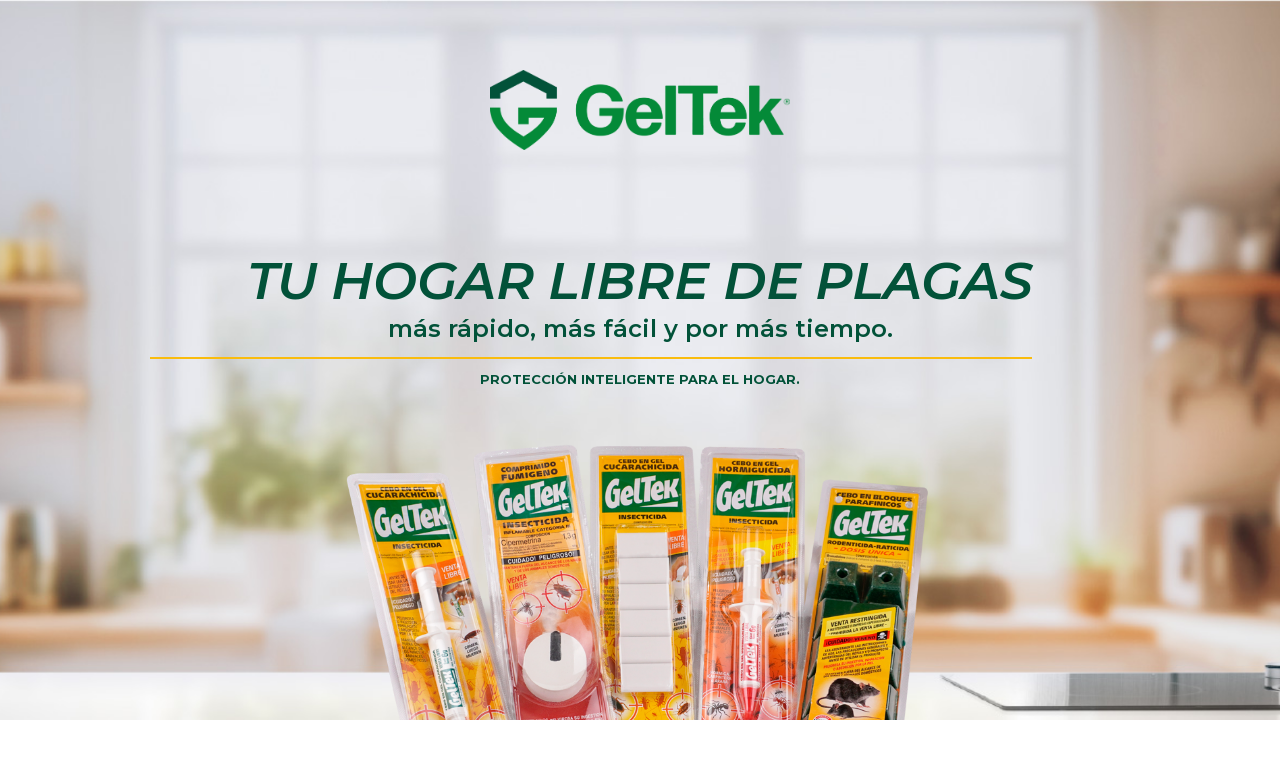

--- FILE ---
content_type: text/html; charset=UTF-8
request_url: http://geltek.com.ar/filter.html
body_size: 81702
content:
<!DOCTYPE html>
<html class="sp-html 
			sp-seedprod sp-h-full" lang="es-AR">
<head>
					<meta charset="UTF-8">
<meta name="viewport" content="width=device-width, initial-scale=1.0">
<!-- Default CSS -->
<link rel='stylesheet' id='seedprod-css-css'  href='http://geltek.com.ar/wp-content/plugins/coming-soon/public/css/tailwind.min.css?ver=6.18.18' type='text/css' media='all' /> <link rel='stylesheet' id='seedprod-fontawesome-css'  href='http://geltek.com.ar/wp-content/plugins/coming-soon/public/fontawesome/css/all.min.css?ver=6.18.18' type='text/css' media='all' /> 
	
	
	
	
	

	
	<!-- Google Font -->
<link rel="stylesheet" href="https://fonts.googleapis.com/css?family=Montserrat:600italic,600,700,500italic,400&#038;display=swap"> 

	
<!-- Global Styles -->
<style>
	#sp-page{color:#272727} #sp-page .sp-header-tag-h1,#sp-page .sp-header-tag-h2,#sp-page .sp-header-tag-h3,#sp-page .sp-header-tag-h4,#sp-page .sp-header-tag-h5,#sp-page .sp-header-tag-h6{color:#000000}#sp-page h1,#sp-page h2,#sp-page h3,#sp-page h4,#sp-page h5,#sp-page h6{color:#000000; font-family:'Helvetica Neue', Arial, sans-serif;font-weight:400;font-style:normal} #sp-page a{color:#FF0000} #sp-page a:hover{color:#cc0000}#sp-page .btn{background-color:#000000}body{background-color:#FFFFFF !important; background-image:;}
	
	
	@media only screen and (max-width: 480px) {
					 #sp-wji61g {height:40px !important;} #sp-w12mm0 {text-align:center !important;} .sp-headline-block-f9j0na,   #sp-f9j0na,   #f9j0na {text-align:center !important;} .sp-text-wrapper-s94toe,   #sp-s94toe,   #s94toe {text-align:left !important;} #sp-d2vwck .sp-divider-text-block .sp-divider-text,   #sp-d2vwck {justify-content:center !important;padding:10px 0px 10px 0px  !important;} .sp-text-wrapper-lzjuv6,   #sp-lzjuv6,   #lzjuv6 {text-align:left !important;} #sp-s9pdca {height:40px !important;} #sp-pemp6b {height:40px !important;} #sp-oe17tn {text-align:center !important;} #sp-l8ndb2 {height:40px !important;} .sp-text-wrapper-oxqcc2,   #sp-oxqcc2,   #oxqcc2 {text-align:left !important;} #sp-vgevu0 {text-align:center !important;} #sp-cj2h5m {text-align:center !important;} #sp-sbo4f7 {height:40px !important;} .sp-text-wrapper-wiu5a4,   #sp-wiu5a4,   #wiu5a4 {text-align:left !important;} #sp-kp2dzv .sp-divider-text-block .sp-divider-text,   #sp-kp2dzv {justify-content:center !important;padding:10px 0px 10px 0px  !important;} .sp-text-wrapper-rktbdz,   #sp-rktbdz,   #rktbdz {text-align:left !important;} #sp-button-parent-ztg7m3 {text-align:center !important;} #sp-button-parent-rref2e {text-align:center !important;} #sp-button-parent-c01elf {text-align:center !important;} #sp-zq5kub .sp-divider-text-block .sp-divider-text,   #sp-zq5kub {justify-content:center !important;padding:10px 0px 10px 0px  !important;} .sp-text-wrapper-jvndyo,   #sp-jvndyo,   #jvndyo {text-align:left !important;} #sp-button-parent-sgi93h {text-align:center !important;} #sp-button-parent-sw6bnr {text-align:center !important;} .sp-text-wrapper-ur62ho,   #sp-ur62ho,   #ur62ho {text-align:left !important;} #sp-ub10aq .sp-divider-text-block .sp-divider-text,   #sp-ub10aq {justify-content:center !important;padding:10px 0px 10px 0px  !important;} .sp-text-wrapper-flhrkh,   #sp-flhrkh,   #flhrkh {text-align:left !important;} #sp-button-parent-g6lpve {text-align:center !important;} #sp-button-parent-l4g8qg {text-align:center !important;} #sp-uefaec .sp-divider-text-block .sp-divider-text,   #sp-uefaec {justify-content:center !important;padding:10px 0px 10px 0px  !important;} .sp-text-wrapper-u5jorp,   #sp-u5jorp,   #u5jorp {text-align:left !important;} #sp-button-parent-abqzxy {text-align:center !important;} .sp-text-wrapper-clsmnz,   #sp-clsmnz,   #clsmnz {text-align:left !important;} #sp-u1zev0 .sp-divider-text-block .sp-divider-text,   #sp-u1zev0 {justify-content:center !important;padding:10px 0px 10px 0px  !important;} .sp-text-wrapper-l0ibs5,   #sp-l0ibs5,   #l0ibs5 {text-align:left !important;} #sp-button-parent-ofj9a1 {text-align:center !important;} #sp-r3z9re .sp-divider-text-block .sp-divider-text,   #sp-r3z9re {justify-content:center !important;padding:10px 0px 10px 0px  !important;} .sp-text-wrapper-bbfedl,   #sp-bbfedl,   #bbfedl {text-align:left !important;} #sp-button-parent-ggidqq {text-align:center !important;} #sp-o6iq5l {height:40px !important;} #sp-etalpn {height:40px !important;} .sp-headline-block-xyje6g,   #sp-xyje6g,   #xyje6g {text-align:center !important;} #sp-ve3f9d {height:40px !important;} #sp-button-parent-b869e3 {text-align:center !important;} #sp-button-parent-k5qn05 {text-align:center !important;}		
			}

	@media only screen and (min-width: 481px) and (max-width: 1024px) {
					 #sp-wji61g {height:10px !important;} #sp-w12mm0 {text-align:center !important;} .sp-headline-block-f9j0na,   #sp-f9j0na,   #f9j0na {text-align:center !important;} .sp-text-wrapper-s94toe,   #sp-s94toe,   #s94toe {text-align:left !important;} #sp-d2vwck .sp-divider-text-block .sp-divider-text,   #sp-d2vwck {justify-content:center !important;padding:10px 0px 10px 0px  !important;} .sp-text-wrapper-lzjuv6,   #sp-lzjuv6,   #lzjuv6 {text-align:left !important;} #sp-s9pdca {height:10px !important;} #sp-pemp6b {height:10px !important;} #sp-oe17tn {text-align:center !important;} #sp-l8ndb2 {height:10px !important;} .sp-text-wrapper-oxqcc2,   #sp-oxqcc2,   #oxqcc2 {text-align:left !important;} #sp-vgevu0 {text-align:center !important;} #sp-cj2h5m {text-align:center !important;} #sp-sbo4f7 {height:10px !important;} .sp-text-wrapper-wiu5a4,   #sp-wiu5a4,   #wiu5a4 {text-align:left !important;} #sp-kp2dzv .sp-divider-text-block .sp-divider-text,   #sp-kp2dzv {justify-content:center !important;padding:10px 0px 10px 0px  !important;} .sp-text-wrapper-rktbdz,   #sp-rktbdz,   #rktbdz {text-align:left !important;} #sp-button-parent-ztg7m3 {text-align:center !important;} #sp-button-parent-rref2e {text-align:center !important;} #sp-button-parent-c01elf {text-align:center !important;} #sp-zq5kub .sp-divider-text-block .sp-divider-text,   #sp-zq5kub {justify-content:center !important;padding:10px 0px 10px 0px  !important;} .sp-text-wrapper-jvndyo,   #sp-jvndyo,   #jvndyo {text-align:left !important;} #sp-button-parent-sgi93h {text-align:center !important;} #sp-button-parent-sw6bnr {text-align:center !important;} .sp-text-wrapper-ur62ho,   #sp-ur62ho,   #ur62ho {text-align:left !important;} #sp-ub10aq .sp-divider-text-block .sp-divider-text,   #sp-ub10aq {justify-content:center !important;padding:10px 0px 10px 0px  !important;} .sp-text-wrapper-flhrkh,   #sp-flhrkh,   #flhrkh {text-align:left !important;} #sp-button-parent-g6lpve {text-align:center !important;} #sp-button-parent-l4g8qg {text-align:center !important;} #sp-uefaec .sp-divider-text-block .sp-divider-text,   #sp-uefaec {justify-content:center !important;padding:10px 0px 10px 0px  !important;} .sp-text-wrapper-u5jorp,   #sp-u5jorp,   #u5jorp {text-align:left !important;} #sp-button-parent-abqzxy {text-align:center !important;} .sp-text-wrapper-clsmnz,   #sp-clsmnz,   #clsmnz {text-align:left !important;} #sp-u1zev0 .sp-divider-text-block .sp-divider-text,   #sp-u1zev0 {justify-content:center !important;padding:10px 0px 10px 0px  !important;} .sp-text-wrapper-l0ibs5,   #sp-l0ibs5,   #l0ibs5 {text-align:left !important;} #sp-button-parent-ofj9a1 {text-align:center !important;} #sp-r3z9re .sp-divider-text-block .sp-divider-text,   #sp-r3z9re {justify-content:center !important;padding:10px 0px 10px 0px  !important;} .sp-text-wrapper-bbfedl,   #sp-bbfedl,   #bbfedl {text-align:left !important;} #sp-button-parent-ggidqq {text-align:center !important;} #sp-o6iq5l {height:10px !important;} #sp-etalpn {height:10px !important;} .sp-headline-block-xyje6g,   #sp-xyje6g,   #xyje6g {text-align:center !important;} #sp-ve3f9d {height:10px !important;} #sp-button-parent-b869e3 {text-align:center !important;} #sp-button-parent-k5qn05 {text-align:center !important;}		
			}

	@media only screen and (min-width: 1024px) {
			}

	

	</style>

<!-- JS -->
<script>
</script>
	
	
	
		<script src="http://geltek.com.ar/wp-content/plugins/coming-soon/public/js/sp-scripts.min.js" defer></script> 		
	
	
	
	


	<meta name='robots' content='max-image-preview:large' />
	<style>img:is([sizes="auto" i], [sizes^="auto," i]) { contain-intrinsic-size: 3000px 1500px }</style>
	<link rel="alternate" type="application/rss+xml" title="GelTek - protección inteligente para el hogar &raquo; Feed" href="https://geltek.com.ar/index.php/feed/" />
<link rel="alternate" type="application/rss+xml" title="GelTek - protección inteligente para el hogar &raquo; RSS de los comentarios" href="https://geltek.com.ar/index.php/comments/feed/" />
<script>
window._wpemojiSettings = {"baseUrl":"https:\/\/s.w.org\/images\/core\/emoji\/16.0.1\/72x72\/","ext":".png","svgUrl":"https:\/\/s.w.org\/images\/core\/emoji\/16.0.1\/svg\/","svgExt":".svg","source":{"concatemoji":"http:\/\/geltek.com.ar\/wp-includes\/js\/wp-emoji-release.min.js?ver=6.8.3"}};
/*! This file is auto-generated */
!function(s,n){var o,i,e;function c(e){try{var t={supportTests:e,timestamp:(new Date).valueOf()};sessionStorage.setItem(o,JSON.stringify(t))}catch(e){}}function p(e,t,n){e.clearRect(0,0,e.canvas.width,e.canvas.height),e.fillText(t,0,0);var t=new Uint32Array(e.getImageData(0,0,e.canvas.width,e.canvas.height).data),a=(e.clearRect(0,0,e.canvas.width,e.canvas.height),e.fillText(n,0,0),new Uint32Array(e.getImageData(0,0,e.canvas.width,e.canvas.height).data));return t.every(function(e,t){return e===a[t]})}function u(e,t){e.clearRect(0,0,e.canvas.width,e.canvas.height),e.fillText(t,0,0);for(var n=e.getImageData(16,16,1,1),a=0;a<n.data.length;a++)if(0!==n.data[a])return!1;return!0}function f(e,t,n,a){switch(t){case"flag":return n(e,"\ud83c\udff3\ufe0f\u200d\u26a7\ufe0f","\ud83c\udff3\ufe0f\u200b\u26a7\ufe0f")?!1:!n(e,"\ud83c\udde8\ud83c\uddf6","\ud83c\udde8\u200b\ud83c\uddf6")&&!n(e,"\ud83c\udff4\udb40\udc67\udb40\udc62\udb40\udc65\udb40\udc6e\udb40\udc67\udb40\udc7f","\ud83c\udff4\u200b\udb40\udc67\u200b\udb40\udc62\u200b\udb40\udc65\u200b\udb40\udc6e\u200b\udb40\udc67\u200b\udb40\udc7f");case"emoji":return!a(e,"\ud83e\udedf")}return!1}function g(e,t,n,a){var r="undefined"!=typeof WorkerGlobalScope&&self instanceof WorkerGlobalScope?new OffscreenCanvas(300,150):s.createElement("canvas"),o=r.getContext("2d",{willReadFrequently:!0}),i=(o.textBaseline="top",o.font="600 32px Arial",{});return e.forEach(function(e){i[e]=t(o,e,n,a)}),i}function t(e){var t=s.createElement("script");t.src=e,t.defer=!0,s.head.appendChild(t)}"undefined"!=typeof Promise&&(o="wpEmojiSettingsSupports",i=["flag","emoji"],n.supports={everything:!0,everythingExceptFlag:!0},e=new Promise(function(e){s.addEventListener("DOMContentLoaded",e,{once:!0})}),new Promise(function(t){var n=function(){try{var e=JSON.parse(sessionStorage.getItem(o));if("object"==typeof e&&"number"==typeof e.timestamp&&(new Date).valueOf()<e.timestamp+604800&&"object"==typeof e.supportTests)return e.supportTests}catch(e){}return null}();if(!n){if("undefined"!=typeof Worker&&"undefined"!=typeof OffscreenCanvas&&"undefined"!=typeof URL&&URL.createObjectURL&&"undefined"!=typeof Blob)try{var e="postMessage("+g.toString()+"("+[JSON.stringify(i),f.toString(),p.toString(),u.toString()].join(",")+"));",a=new Blob([e],{type:"text/javascript"}),r=new Worker(URL.createObjectURL(a),{name:"wpTestEmojiSupports"});return void(r.onmessage=function(e){c(n=e.data),r.terminate(),t(n)})}catch(e){}c(n=g(i,f,p,u))}t(n)}).then(function(e){for(var t in e)n.supports[t]=e[t],n.supports.everything=n.supports.everything&&n.supports[t],"flag"!==t&&(n.supports.everythingExceptFlag=n.supports.everythingExceptFlag&&n.supports[t]);n.supports.everythingExceptFlag=n.supports.everythingExceptFlag&&!n.supports.flag,n.DOMReady=!1,n.readyCallback=function(){n.DOMReady=!0}}).then(function(){return e}).then(function(){var e;n.supports.everything||(n.readyCallback(),(e=n.source||{}).concatemoji?t(e.concatemoji):e.wpemoji&&e.twemoji&&(t(e.twemoji),t(e.wpemoji)))}))}((window,document),window._wpemojiSettings);
</script>
<style id='wp-emoji-styles-inline-css'>

	img.wp-smiley, img.emoji {
		display: inline !important;
		border: none !important;
		box-shadow: none !important;
		height: 1em !important;
		width: 1em !important;
		margin: 0 0.07em !important;
		vertical-align: -0.1em !important;
		background: none !important;
		padding: 0 !important;
	}
</style>
<style id='wp-block-library-inline-css'>
:root{--wp-admin-theme-color:#007cba;--wp-admin-theme-color--rgb:0,124,186;--wp-admin-theme-color-darker-10:#006ba1;--wp-admin-theme-color-darker-10--rgb:0,107,161;--wp-admin-theme-color-darker-20:#005a87;--wp-admin-theme-color-darker-20--rgb:0,90,135;--wp-admin-border-width-focus:2px;--wp-block-synced-color:#7a00df;--wp-block-synced-color--rgb:122,0,223;--wp-bound-block-color:var(--wp-block-synced-color)}@media (min-resolution:192dpi){:root{--wp-admin-border-width-focus:1.5px}}.wp-element-button{cursor:pointer}:root{--wp--preset--font-size--normal:16px;--wp--preset--font-size--huge:42px}:root .has-very-light-gray-background-color{background-color:#eee}:root .has-very-dark-gray-background-color{background-color:#313131}:root .has-very-light-gray-color{color:#eee}:root .has-very-dark-gray-color{color:#313131}:root .has-vivid-green-cyan-to-vivid-cyan-blue-gradient-background{background:linear-gradient(135deg,#00d084,#0693e3)}:root .has-purple-crush-gradient-background{background:linear-gradient(135deg,#34e2e4,#4721fb 50%,#ab1dfe)}:root .has-hazy-dawn-gradient-background{background:linear-gradient(135deg,#faaca8,#dad0ec)}:root .has-subdued-olive-gradient-background{background:linear-gradient(135deg,#fafae1,#67a671)}:root .has-atomic-cream-gradient-background{background:linear-gradient(135deg,#fdd79a,#004a59)}:root .has-nightshade-gradient-background{background:linear-gradient(135deg,#330968,#31cdcf)}:root .has-midnight-gradient-background{background:linear-gradient(135deg,#020381,#2874fc)}.has-regular-font-size{font-size:1em}.has-larger-font-size{font-size:2.625em}.has-normal-font-size{font-size:var(--wp--preset--font-size--normal)}.has-huge-font-size{font-size:var(--wp--preset--font-size--huge)}.has-text-align-center{text-align:center}.has-text-align-left{text-align:left}.has-text-align-right{text-align:right}#end-resizable-editor-section{display:none}.aligncenter{clear:both}.items-justified-left{justify-content:flex-start}.items-justified-center{justify-content:center}.items-justified-right{justify-content:flex-end}.items-justified-space-between{justify-content:space-between}.screen-reader-text{border:0;clip-path:inset(50%);height:1px;margin:-1px;overflow:hidden;padding:0;position:absolute;width:1px;word-wrap:normal!important}.screen-reader-text:focus{background-color:#ddd;clip-path:none;color:#444;display:block;font-size:1em;height:auto;left:5px;line-height:normal;padding:15px 23px 14px;text-decoration:none;top:5px;width:auto;z-index:100000}html :where(.has-border-color){border-style:solid}html :where([style*=border-top-color]){border-top-style:solid}html :where([style*=border-right-color]){border-right-style:solid}html :where([style*=border-bottom-color]){border-bottom-style:solid}html :where([style*=border-left-color]){border-left-style:solid}html :where([style*=border-width]){border-style:solid}html :where([style*=border-top-width]){border-top-style:solid}html :where([style*=border-right-width]){border-right-style:solid}html :where([style*=border-bottom-width]){border-bottom-style:solid}html :where([style*=border-left-width]){border-left-style:solid}html :where(img[class*=wp-image-]){height:auto;max-width:100%}:where(figure){margin:0 0 1em}html :where(.is-position-sticky){--wp-admin--admin-bar--position-offset:var(--wp-admin--admin-bar--height,0px)}@media screen and (max-width:600px){html :where(.is-position-sticky){--wp-admin--admin-bar--position-offset:0px}}
</style>
<style id='global-styles-inline-css'>
:root{--wp--preset--aspect-ratio--square: 1;--wp--preset--aspect-ratio--4-3: 4/3;--wp--preset--aspect-ratio--3-4: 3/4;--wp--preset--aspect-ratio--3-2: 3/2;--wp--preset--aspect-ratio--2-3: 2/3;--wp--preset--aspect-ratio--16-9: 16/9;--wp--preset--aspect-ratio--9-16: 9/16;--wp--preset--color--black: #000000;--wp--preset--color--cyan-bluish-gray: #abb8c3;--wp--preset--color--white: #ffffff;--wp--preset--color--pale-pink: #f78da7;--wp--preset--color--vivid-red: #cf2e2e;--wp--preset--color--luminous-vivid-orange: #ff6900;--wp--preset--color--luminous-vivid-amber: #fcb900;--wp--preset--color--light-green-cyan: #7bdcb5;--wp--preset--color--vivid-green-cyan: #00d084;--wp--preset--color--pale-cyan-blue: #8ed1fc;--wp--preset--color--vivid-cyan-blue: #0693e3;--wp--preset--color--vivid-purple: #9b51e0;--wp--preset--color--base: #f9f9f9;--wp--preset--color--base-2: #ffffff;--wp--preset--color--contrast: #111111;--wp--preset--color--contrast-2: #636363;--wp--preset--color--contrast-3: #A4A4A4;--wp--preset--color--accent: #cfcabe;--wp--preset--color--accent-2: #c2a990;--wp--preset--color--accent-3: #d8613c;--wp--preset--color--accent-4: #b1c5a4;--wp--preset--color--accent-5: #b5bdbc;--wp--preset--gradient--vivid-cyan-blue-to-vivid-purple: linear-gradient(135deg,rgba(6,147,227,1) 0%,rgb(155,81,224) 100%);--wp--preset--gradient--light-green-cyan-to-vivid-green-cyan: linear-gradient(135deg,rgb(122,220,180) 0%,rgb(0,208,130) 100%);--wp--preset--gradient--luminous-vivid-amber-to-luminous-vivid-orange: linear-gradient(135deg,rgba(252,185,0,1) 0%,rgba(255,105,0,1) 100%);--wp--preset--gradient--luminous-vivid-orange-to-vivid-red: linear-gradient(135deg,rgba(255,105,0,1) 0%,rgb(207,46,46) 100%);--wp--preset--gradient--very-light-gray-to-cyan-bluish-gray: linear-gradient(135deg,rgb(238,238,238) 0%,rgb(169,184,195) 100%);--wp--preset--gradient--cool-to-warm-spectrum: linear-gradient(135deg,rgb(74,234,220) 0%,rgb(151,120,209) 20%,rgb(207,42,186) 40%,rgb(238,44,130) 60%,rgb(251,105,98) 80%,rgb(254,248,76) 100%);--wp--preset--gradient--blush-light-purple: linear-gradient(135deg,rgb(255,206,236) 0%,rgb(152,150,240) 100%);--wp--preset--gradient--blush-bordeaux: linear-gradient(135deg,rgb(254,205,165) 0%,rgb(254,45,45) 50%,rgb(107,0,62) 100%);--wp--preset--gradient--luminous-dusk: linear-gradient(135deg,rgb(255,203,112) 0%,rgb(199,81,192) 50%,rgb(65,88,208) 100%);--wp--preset--gradient--pale-ocean: linear-gradient(135deg,rgb(255,245,203) 0%,rgb(182,227,212) 50%,rgb(51,167,181) 100%);--wp--preset--gradient--electric-grass: linear-gradient(135deg,rgb(202,248,128) 0%,rgb(113,206,126) 100%);--wp--preset--gradient--midnight: linear-gradient(135deg,rgb(2,3,129) 0%,rgb(40,116,252) 100%);--wp--preset--gradient--gradient-1: linear-gradient(to bottom, #cfcabe 0%, #F9F9F9 100%);--wp--preset--gradient--gradient-2: linear-gradient(to bottom, #C2A990 0%, #F9F9F9 100%);--wp--preset--gradient--gradient-3: linear-gradient(to bottom, #D8613C 0%, #F9F9F9 100%);--wp--preset--gradient--gradient-4: linear-gradient(to bottom, #B1C5A4 0%, #F9F9F9 100%);--wp--preset--gradient--gradient-5: linear-gradient(to bottom, #B5BDBC 0%, #F9F9F9 100%);--wp--preset--gradient--gradient-6: linear-gradient(to bottom, #A4A4A4 0%, #F9F9F9 100%);--wp--preset--gradient--gradient-7: linear-gradient(to bottom, #cfcabe 50%, #F9F9F9 50%);--wp--preset--gradient--gradient-8: linear-gradient(to bottom, #C2A990 50%, #F9F9F9 50%);--wp--preset--gradient--gradient-9: linear-gradient(to bottom, #D8613C 50%, #F9F9F9 50%);--wp--preset--gradient--gradient-10: linear-gradient(to bottom, #B1C5A4 50%, #F9F9F9 50%);--wp--preset--gradient--gradient-11: linear-gradient(to bottom, #B5BDBC 50%, #F9F9F9 50%);--wp--preset--gradient--gradient-12: linear-gradient(to bottom, #A4A4A4 50%, #F9F9F9 50%);--wp--preset--font-size--small: 0.9rem;--wp--preset--font-size--medium: 1.05rem;--wp--preset--font-size--large: clamp(1.39rem, 1.39rem + ((1vw - 0.2rem) * 0.767), 1.85rem);--wp--preset--font-size--x-large: clamp(1.85rem, 1.85rem + ((1vw - 0.2rem) * 1.083), 2.5rem);--wp--preset--font-size--xx-large: clamp(2.5rem, 2.5rem + ((1vw - 0.2rem) * 1.283), 3.27rem);--wp--preset--font-family--body: "Inter", sans-serif;--wp--preset--font-family--heading: Cardo;--wp--preset--font-family--system-sans-serif: -apple-system, BlinkMacSystemFont, avenir next, avenir, segoe ui, helvetica neue, helvetica, Cantarell, Ubuntu, roboto, noto, arial, sans-serif;--wp--preset--font-family--system-serif: Iowan Old Style, Apple Garamond, Baskerville, Times New Roman, Droid Serif, Times, Source Serif Pro, serif, Apple Color Emoji, Segoe UI Emoji, Segoe UI Symbol;--wp--preset--spacing--20: min(1.5rem, 2vw);--wp--preset--spacing--30: min(2.5rem, 3vw);--wp--preset--spacing--40: min(4rem, 5vw);--wp--preset--spacing--50: min(6.5rem, 8vw);--wp--preset--spacing--60: min(10.5rem, 13vw);--wp--preset--spacing--70: 3.38rem;--wp--preset--spacing--80: 5.06rem;--wp--preset--spacing--10: 1rem;--wp--preset--shadow--natural: 6px 6px 9px rgba(0, 0, 0, 0.2);--wp--preset--shadow--deep: 12px 12px 50px rgba(0, 0, 0, 0.4);--wp--preset--shadow--sharp: 6px 6px 0px rgba(0, 0, 0, 0.2);--wp--preset--shadow--outlined: 6px 6px 0px -3px rgba(255, 255, 255, 1), 6px 6px rgba(0, 0, 0, 1);--wp--preset--shadow--crisp: 6px 6px 0px rgba(0, 0, 0, 1);}:root { --wp--style--global--content-size: 620px;--wp--style--global--wide-size: 1280px; }:where(body) { margin: 0; }.wp-site-blocks { padding-top: var(--wp--style--root--padding-top); padding-bottom: var(--wp--style--root--padding-bottom); }.has-global-padding { padding-right: var(--wp--style--root--padding-right); padding-left: var(--wp--style--root--padding-left); }.has-global-padding > .alignfull { margin-right: calc(var(--wp--style--root--padding-right) * -1); margin-left: calc(var(--wp--style--root--padding-left) * -1); }.has-global-padding :where(:not(.alignfull.is-layout-flow) > .has-global-padding:not(.wp-block-block, .alignfull)) { padding-right: 0; padding-left: 0; }.has-global-padding :where(:not(.alignfull.is-layout-flow) > .has-global-padding:not(.wp-block-block, .alignfull)) > .alignfull { margin-left: 0; margin-right: 0; }.wp-site-blocks > .alignleft { float: left; margin-right: 2em; }.wp-site-blocks > .alignright { float: right; margin-left: 2em; }.wp-site-blocks > .aligncenter { justify-content: center; margin-left: auto; margin-right: auto; }:where(.wp-site-blocks) > * { margin-block-start: 1.2rem; margin-block-end: 0; }:where(.wp-site-blocks) > :first-child { margin-block-start: 0; }:where(.wp-site-blocks) > :last-child { margin-block-end: 0; }:root { --wp--style--block-gap: 1.2rem; }:root :where(.is-layout-flow) > :first-child{margin-block-start: 0;}:root :where(.is-layout-flow) > :last-child{margin-block-end: 0;}:root :where(.is-layout-flow) > *{margin-block-start: 1.2rem;margin-block-end: 0;}:root :where(.is-layout-constrained) > :first-child{margin-block-start: 0;}:root :where(.is-layout-constrained) > :last-child{margin-block-end: 0;}:root :where(.is-layout-constrained) > *{margin-block-start: 1.2rem;margin-block-end: 0;}:root :where(.is-layout-flex){gap: 1.2rem;}:root :where(.is-layout-grid){gap: 1.2rem;}.is-layout-flow > .alignleft{float: left;margin-inline-start: 0;margin-inline-end: 2em;}.is-layout-flow > .alignright{float: right;margin-inline-start: 2em;margin-inline-end: 0;}.is-layout-flow > .aligncenter{margin-left: auto !important;margin-right: auto !important;}.is-layout-constrained > .alignleft{float: left;margin-inline-start: 0;margin-inline-end: 2em;}.is-layout-constrained > .alignright{float: right;margin-inline-start: 2em;margin-inline-end: 0;}.is-layout-constrained > .aligncenter{margin-left: auto !important;margin-right: auto !important;}.is-layout-constrained > :where(:not(.alignleft):not(.alignright):not(.alignfull)){max-width: var(--wp--style--global--content-size);margin-left: auto !important;margin-right: auto !important;}.is-layout-constrained > .alignwide{max-width: var(--wp--style--global--wide-size);}body .is-layout-flex{display: flex;}.is-layout-flex{flex-wrap: wrap;align-items: center;}.is-layout-flex > :is(*, div){margin: 0;}body .is-layout-grid{display: grid;}.is-layout-grid > :is(*, div){margin: 0;}body{background-color: var(--wp--preset--color--base);color: var(--wp--preset--color--contrast);font-family: var(--wp--preset--font-family--body);font-size: var(--wp--preset--font-size--medium);font-style: normal;font-weight: 400;line-height: 1.55;--wp--style--root--padding-top: 0px;--wp--style--root--padding-right: var(--wp--preset--spacing--50);--wp--style--root--padding-bottom: 0px;--wp--style--root--padding-left: var(--wp--preset--spacing--50);}a:where(:not(.wp-element-button)){color: var(--wp--preset--color--contrast);text-decoration: underline;}:root :where(a:where(:not(.wp-element-button)):hover){text-decoration: none;}h1, h2, h3, h4, h5, h6{color: var(--wp--preset--color--contrast);font-family: var(--wp--preset--font-family--heading);font-weight: 400;line-height: 1.2;}h1{font-size: var(--wp--preset--font-size--xx-large);line-height: 1.15;}h2{font-size: var(--wp--preset--font-size--x-large);}h3{font-size: var(--wp--preset--font-size--large);}h4{font-size: clamp(1.1rem, 1.1rem + ((1vw - 0.2rem) * 0.767), 1.5rem);}h5{font-size: var(--wp--preset--font-size--medium);}h6{font-size: var(--wp--preset--font-size--small);}:root :where(.wp-element-button, .wp-block-button__link){background-color: var(--wp--preset--color--contrast);border-radius: .33rem;border-color: var(--wp--preset--color--contrast);border-width: 0;color: var(--wp--preset--color--base);font-family: inherit;font-size: var(--wp--preset--font-size--small);font-style: normal;font-weight: 500;line-height: inherit;padding-top: 0.6rem;padding-right: 1rem;padding-bottom: 0.6rem;padding-left: 1rem;text-decoration: none;}:root :where(.wp-element-button:hover, .wp-block-button__link:hover){background-color: var(--wp--preset--color--contrast-2);border-color: var(--wp--preset--color--contrast-2);color: var(--wp--preset--color--base);}:root :where(.wp-element-button:focus, .wp-block-button__link:focus){background-color: var(--wp--preset--color--contrast-2);border-color: var(--wp--preset--color--contrast-2);color: var(--wp--preset--color--base);outline-color: var(--wp--preset--color--contrast);outline-offset: 2px;}:root :where(.wp-element-button:active, .wp-block-button__link:active){background-color: var(--wp--preset--color--contrast);color: var(--wp--preset--color--base);}:root :where(.wp-element-caption, .wp-block-audio figcaption, .wp-block-embed figcaption, .wp-block-gallery figcaption, .wp-block-image figcaption, .wp-block-table figcaption, .wp-block-video figcaption){color: var(--wp--preset--color--contrast-2);font-family: var(--wp--preset--font-family--body);font-size: 0.8rem;}.has-black-color{color: var(--wp--preset--color--black) !important;}.has-cyan-bluish-gray-color{color: var(--wp--preset--color--cyan-bluish-gray) !important;}.has-white-color{color: var(--wp--preset--color--white) !important;}.has-pale-pink-color{color: var(--wp--preset--color--pale-pink) !important;}.has-vivid-red-color{color: var(--wp--preset--color--vivid-red) !important;}.has-luminous-vivid-orange-color{color: var(--wp--preset--color--luminous-vivid-orange) !important;}.has-luminous-vivid-amber-color{color: var(--wp--preset--color--luminous-vivid-amber) !important;}.has-light-green-cyan-color{color: var(--wp--preset--color--light-green-cyan) !important;}.has-vivid-green-cyan-color{color: var(--wp--preset--color--vivid-green-cyan) !important;}.has-pale-cyan-blue-color{color: var(--wp--preset--color--pale-cyan-blue) !important;}.has-vivid-cyan-blue-color{color: var(--wp--preset--color--vivid-cyan-blue) !important;}.has-vivid-purple-color{color: var(--wp--preset--color--vivid-purple) !important;}.has-base-color{color: var(--wp--preset--color--base) !important;}.has-base-2-color{color: var(--wp--preset--color--base-2) !important;}.has-contrast-color{color: var(--wp--preset--color--contrast) !important;}.has-contrast-2-color{color: var(--wp--preset--color--contrast-2) !important;}.has-contrast-3-color{color: var(--wp--preset--color--contrast-3) !important;}.has-accent-color{color: var(--wp--preset--color--accent) !important;}.has-accent-2-color{color: var(--wp--preset--color--accent-2) !important;}.has-accent-3-color{color: var(--wp--preset--color--accent-3) !important;}.has-accent-4-color{color: var(--wp--preset--color--accent-4) !important;}.has-accent-5-color{color: var(--wp--preset--color--accent-5) !important;}.has-black-background-color{background-color: var(--wp--preset--color--black) !important;}.has-cyan-bluish-gray-background-color{background-color: var(--wp--preset--color--cyan-bluish-gray) !important;}.has-white-background-color{background-color: var(--wp--preset--color--white) !important;}.has-pale-pink-background-color{background-color: var(--wp--preset--color--pale-pink) !important;}.has-vivid-red-background-color{background-color: var(--wp--preset--color--vivid-red) !important;}.has-luminous-vivid-orange-background-color{background-color: var(--wp--preset--color--luminous-vivid-orange) !important;}.has-luminous-vivid-amber-background-color{background-color: var(--wp--preset--color--luminous-vivid-amber) !important;}.has-light-green-cyan-background-color{background-color: var(--wp--preset--color--light-green-cyan) !important;}.has-vivid-green-cyan-background-color{background-color: var(--wp--preset--color--vivid-green-cyan) !important;}.has-pale-cyan-blue-background-color{background-color: var(--wp--preset--color--pale-cyan-blue) !important;}.has-vivid-cyan-blue-background-color{background-color: var(--wp--preset--color--vivid-cyan-blue) !important;}.has-vivid-purple-background-color{background-color: var(--wp--preset--color--vivid-purple) !important;}.has-base-background-color{background-color: var(--wp--preset--color--base) !important;}.has-base-2-background-color{background-color: var(--wp--preset--color--base-2) !important;}.has-contrast-background-color{background-color: var(--wp--preset--color--contrast) !important;}.has-contrast-2-background-color{background-color: var(--wp--preset--color--contrast-2) !important;}.has-contrast-3-background-color{background-color: var(--wp--preset--color--contrast-3) !important;}.has-accent-background-color{background-color: var(--wp--preset--color--accent) !important;}.has-accent-2-background-color{background-color: var(--wp--preset--color--accent-2) !important;}.has-accent-3-background-color{background-color: var(--wp--preset--color--accent-3) !important;}.has-accent-4-background-color{background-color: var(--wp--preset--color--accent-4) !important;}.has-accent-5-background-color{background-color: var(--wp--preset--color--accent-5) !important;}.has-black-border-color{border-color: var(--wp--preset--color--black) !important;}.has-cyan-bluish-gray-border-color{border-color: var(--wp--preset--color--cyan-bluish-gray) !important;}.has-white-border-color{border-color: var(--wp--preset--color--white) !important;}.has-pale-pink-border-color{border-color: var(--wp--preset--color--pale-pink) !important;}.has-vivid-red-border-color{border-color: var(--wp--preset--color--vivid-red) !important;}.has-luminous-vivid-orange-border-color{border-color: var(--wp--preset--color--luminous-vivid-orange) !important;}.has-luminous-vivid-amber-border-color{border-color: var(--wp--preset--color--luminous-vivid-amber) !important;}.has-light-green-cyan-border-color{border-color: var(--wp--preset--color--light-green-cyan) !important;}.has-vivid-green-cyan-border-color{border-color: var(--wp--preset--color--vivid-green-cyan) !important;}.has-pale-cyan-blue-border-color{border-color: var(--wp--preset--color--pale-cyan-blue) !important;}.has-vivid-cyan-blue-border-color{border-color: var(--wp--preset--color--vivid-cyan-blue) !important;}.has-vivid-purple-border-color{border-color: var(--wp--preset--color--vivid-purple) !important;}.has-base-border-color{border-color: var(--wp--preset--color--base) !important;}.has-base-2-border-color{border-color: var(--wp--preset--color--base-2) !important;}.has-contrast-border-color{border-color: var(--wp--preset--color--contrast) !important;}.has-contrast-2-border-color{border-color: var(--wp--preset--color--contrast-2) !important;}.has-contrast-3-border-color{border-color: var(--wp--preset--color--contrast-3) !important;}.has-accent-border-color{border-color: var(--wp--preset--color--accent) !important;}.has-accent-2-border-color{border-color: var(--wp--preset--color--accent-2) !important;}.has-accent-3-border-color{border-color: var(--wp--preset--color--accent-3) !important;}.has-accent-4-border-color{border-color: var(--wp--preset--color--accent-4) !important;}.has-accent-5-border-color{border-color: var(--wp--preset--color--accent-5) !important;}.has-vivid-cyan-blue-to-vivid-purple-gradient-background{background: var(--wp--preset--gradient--vivid-cyan-blue-to-vivid-purple) !important;}.has-light-green-cyan-to-vivid-green-cyan-gradient-background{background: var(--wp--preset--gradient--light-green-cyan-to-vivid-green-cyan) !important;}.has-luminous-vivid-amber-to-luminous-vivid-orange-gradient-background{background: var(--wp--preset--gradient--luminous-vivid-amber-to-luminous-vivid-orange) !important;}.has-luminous-vivid-orange-to-vivid-red-gradient-background{background: var(--wp--preset--gradient--luminous-vivid-orange-to-vivid-red) !important;}.has-very-light-gray-to-cyan-bluish-gray-gradient-background{background: var(--wp--preset--gradient--very-light-gray-to-cyan-bluish-gray) !important;}.has-cool-to-warm-spectrum-gradient-background{background: var(--wp--preset--gradient--cool-to-warm-spectrum) !important;}.has-blush-light-purple-gradient-background{background: var(--wp--preset--gradient--blush-light-purple) !important;}.has-blush-bordeaux-gradient-background{background: var(--wp--preset--gradient--blush-bordeaux) !important;}.has-luminous-dusk-gradient-background{background: var(--wp--preset--gradient--luminous-dusk) !important;}.has-pale-ocean-gradient-background{background: var(--wp--preset--gradient--pale-ocean) !important;}.has-electric-grass-gradient-background{background: var(--wp--preset--gradient--electric-grass) !important;}.has-midnight-gradient-background{background: var(--wp--preset--gradient--midnight) !important;}.has-gradient-1-gradient-background{background: var(--wp--preset--gradient--gradient-1) !important;}.has-gradient-2-gradient-background{background: var(--wp--preset--gradient--gradient-2) !important;}.has-gradient-3-gradient-background{background: var(--wp--preset--gradient--gradient-3) !important;}.has-gradient-4-gradient-background{background: var(--wp--preset--gradient--gradient-4) !important;}.has-gradient-5-gradient-background{background: var(--wp--preset--gradient--gradient-5) !important;}.has-gradient-6-gradient-background{background: var(--wp--preset--gradient--gradient-6) !important;}.has-gradient-7-gradient-background{background: var(--wp--preset--gradient--gradient-7) !important;}.has-gradient-8-gradient-background{background: var(--wp--preset--gradient--gradient-8) !important;}.has-gradient-9-gradient-background{background: var(--wp--preset--gradient--gradient-9) !important;}.has-gradient-10-gradient-background{background: var(--wp--preset--gradient--gradient-10) !important;}.has-gradient-11-gradient-background{background: var(--wp--preset--gradient--gradient-11) !important;}.has-gradient-12-gradient-background{background: var(--wp--preset--gradient--gradient-12) !important;}.has-small-font-size{font-size: var(--wp--preset--font-size--small) !important;}.has-medium-font-size{font-size: var(--wp--preset--font-size--medium) !important;}.has-large-font-size{font-size: var(--wp--preset--font-size--large) !important;}.has-x-large-font-size{font-size: var(--wp--preset--font-size--x-large) !important;}.has-xx-large-font-size{font-size: var(--wp--preset--font-size--xx-large) !important;}.has-body-font-family{font-family: var(--wp--preset--font-family--body) !important;}.has-heading-font-family{font-family: var(--wp--preset--font-family--heading) !important;}.has-system-sans-serif-font-family{font-family: var(--wp--preset--font-family--system-sans-serif) !important;}.has-system-serif-font-family{font-family: var(--wp--preset--font-family--system-serif) !important;}:where(.wp-site-blocks *:focus){outline-width:2px;outline-style:solid}
</style>
<link rel='stylesheet' id='contact-form-7-css' href='http://geltek.com.ar/wp-content/plugins/contact-form-7/includes/css/styles.css?ver=6.1' media='all' />
<script src="http://geltek.com.ar/wp-includes/js/jquery/jquery.min.js?ver=3.7.1" id="jquery-core-js"></script>
<script src="http://geltek.com.ar/wp-includes/js/jquery/jquery-migrate.min.js?ver=3.4.1" id="jquery-migrate-js"></script>
<link rel="https://api.w.org/" href="https://geltek.com.ar/index.php/wp-json/" /><link rel="EditURI" type="application/rsd+xml" title="RSD" href="https://geltek.com.ar/xmlrpc.php?rsd" />
<meta name="generator" content="WordPress 6.8.3" />
<!-- Google Tag Manager -->
<script>(function(w,d,s,l,i){w[l]=w[l]||[];w[l].push({'gtm.start':
new Date().getTime(),event:'gtm.js'});var f=d.getElementsByTagName(s)[0],
j=d.createElement(s),dl=l!='dataLayer'?'&l='+l:'';j.async=true;j.src=
'https://www.googletagmanager.com/gtm.js?id='+i+dl;f.parentNode.insertBefore(j,f);
})(window,document,'script','dataLayer','GTM-PRN3NDQ3');</script>
<!-- End Google Tag Manager --><style class='wp-fonts-local'>
@font-face{font-family:Inter;font-style:normal;font-weight:300 900;font-display:fallback;src:url('http://geltek.com.ar/wp-content/themes/twentytwentyfour/assets/fonts/inter/Inter-VariableFont_slnt,wght.woff2') format('woff2');font-stretch:normal;}
@font-face{font-family:Cardo;font-style:normal;font-weight:400;font-display:fallback;src:url('http://geltek.com.ar/wp-content/themes/twentytwentyfour/assets/fonts/cardo/cardo_normal_400.woff2') format('woff2');}
@font-face{font-family:Cardo;font-style:italic;font-weight:400;font-display:fallback;src:url('http://geltek.com.ar/wp-content/themes/twentytwentyfour/assets/fonts/cardo/cardo_italic_400.woff2') format('woff2');}
@font-face{font-family:Cardo;font-style:normal;font-weight:700;font-display:fallback;src:url('http://geltek.com.ar/wp-content/themes/twentytwentyfour/assets/fonts/cardo/cardo_normal_700.woff2') format('woff2');}
</style>
	</head>
<body class="spBgcover sp-h-full sp-antialiased sp-bg-slideshow">
	
			<div id="sp-page" class="spBgcover sp-content-1" style="background-color: rgb(255, 255, 255); font-family: 'Helvetica Neue', Arial, sans-serif; font-weight: 400;"><section id="sp-ks8a8s"      class="sp-el-section  spBgcoverscroll" style="overflow: auto; background-image: linear-gradient(0deg, rgba(0, 0, 0, 0), rgba(0, 0, 0, 0)), url('https://geltek.com.ar/wp-content/uploads/2024/07/bg-80.jpg'); width: 100%; max-width: 100%; padding: 0px; margin-top: 0px;"><div id="sp-fod06f"      class="sp-el-row sp-w-full  sp-m-auto sm:sp-flex sp-justify-between" style="padding: 0px;"><div id="sp-vlgklv"      class="sp-el-col  sp-w-full" style="width: calc(100% + 0px);"><div id="sp-wji61g"   class="sp-spacer" style="height: 60px;"></div><figure id="sp-w12mm0"   class="sp-image-wrapper sp-el-block" style="margin: 0px; padding: 0px; text-align: center;"><div><span><img src="https://geltek.com.ar/wp-content/uploads/2024/07/geltek.png" alt="" width="2978" height="799" data-dynamic-tag="" data-image-src="wpmedia"    srcset=" https://geltek.com.ar/wp-content/uploads/2024/07/geltek-150x150.png 150w, https://geltek.com.ar/wp-content/uploads/2024/07/geltek-300x80.png 300w, https://geltek.com.ar/wp-content/uploads/2024/07/geltek-1024x275.png 1024w, https://geltek.com.ar/wp-content/uploads/2024/07/geltek.png 2978w" class="sp-image-block-w12mm0 custom-preview-class" style="width: 300px;"></span></div><div id="sp-image-dynamic-tags-js-w12mm0"><script>jQuery(function() { image_dynamic_tags('w12mm0' );});</script></div></figure><span href="" target="" rel="" class="sp-header-block-link" style="text-decoration: none;"><h1 id="sp-f9j0na"      class="sp-css-target sp-el-block sp-headline-block-f9j0na sp-type-header" style="font-weight: 600; font-style: italic; font-family: Montserrat; text-transform: uppercase; color: rgb(2, 82, 57); text-align: center; padding: 0px; margin: 100px 0px 0px;">TU HOGAR LIBRE DE PLAGAS</h1></span><div id="sp-s94toe"      class="sp-css-target sp-text-wrapper sp-el-block sp-text-block-style sp-text-wrapper-s94toe" style="font-size: 24px; font-weight: 600; font-style: normal; font-family: Montserrat; color: rgb(2, 82, 57); padding: 0px; margin: 0px; text-align: left;"><div class="page" title="Page 2">
<div class="section">
<div class="layoutArea">
<div class="column">
<p style="text-align: center;">más rápido, más fácil y por más tiempo.</p>
</div>
</div>
</div>
</div></div><div id="sp-d2vwck"      class="sp-divider-wrapper sp-flex sp-el-block sp-divider-block-d2vwck" style="margin: 0px; justify-content: flex-start; padding: 10px 0px;"><style type="text/css">
    #sp-d2vwck .sp-divider-separator::after , #sp-d2vwck .sp-divider-separator::before  {content:""}
    #sp-d2vwck .sp-divider .sp-divider-separator::after , #sp-d2vwck .sp-divider .sp-divider-separator::before {display:block;border-top:2px solid #F9BC0E}
    #sp-d2vwck .sp-divider .sp-divider-text-block .sp-divider-text 
    {color:#F9BC0E}
    #sp-d2vwck .sp-divider .sp-divider-text-block.sp-divider-icon-block 
    {color:#F9BC0E}
  </style><div class="sp-divider sp-flex" style="width: 90%; border-top: 2px solid rgb(249, 188, 14);"></div></div><div id="sp-lzjuv6"      class="sp-css-target sp-text-wrapper sp-el-block sp-text-block-style sp-text-wrapper-lzjuv6" style="text-transform: uppercase; font-size: 13px; font-weight: 700; font-style: normal; font-family: Montserrat; color: rgb(2, 82, 57); padding: 0px; margin: 0px; text-align: left;"><div class="page" title="Page 2">
<div class="section">
<div class="layoutArea">
<div class="column">
<p style="text-align: center;">Protección inteligente para el hogar.</p>
</div>
</div>
</div>
</div></div><div id="sp-s9pdca"   class="sp-spacer" style="height: 29px;"></div></div></div><div id="sp-xgbwpk"      class="sp-el-row sp-w-full  sp-m-auto sm:sp-flex sp-justify-between"><div id="sp-ti8j2o"      class="sp-el-col  sp-w-full" style="width: calc(100% + 0px);"><div id="sp-pemp6b"   class="sp-spacer" style="height: 0px;"></div><figure id="sp-oe17tn"   class="sp-image-wrapper sp-el-block" style="margin: 0px; padding: 0px; text-align: center;"><div><span><img src="https://geltek.com.ar/wp-content/uploads/2024/08/Familia_productos.png" alt="" width="889" height="573" data-dynamic-tag="" data-image-src="wpmedia"    srcset=" https://geltek.com.ar/wp-content/uploads/2024/08/Familia_productos-150x150.png 150w, https://geltek.com.ar/wp-content/uploads/2024/08/Familia_productos-300x193.png 300w, https://geltek.com.ar/wp-content/uploads/2024/08/Familia_productos.png 889w" class="sp-image-block-oe17tn custom-preview-class" style="width: 600px;"></span></div><div id="sp-image-dynamic-tags-js-oe17tn"><script>jQuery(function() { image_dynamic_tags('oe17tn' );});</script></div></figure><div id="sp-l8ndb2"   class="sp-spacer" style="height: 61px;"></div></div></div></section><section id="sp-t6ivrq"      class="sp-el-section " style="background-color: rgb(255, 255, 255); width: 900px; max-width: 100%;"><div id="sp-o4gli7"      class="sp-el-row sp-w-full  sp-m-auto sm:sp-flex sp-justify-between" style="overflow: auto; width: 100%; max-width: 100%; margin-top: 0px; margin-bottom: 0px; padding: 0px;"><div id="sp-xocc99"      class="sp-el-col  sp-w-full" style="width: calc(100% + 0px);"><div id="sp-oxqcc2"      class="sp-css-target sp-text-wrapper sp-el-block sp-text-block-style sp-text-wrapper-oxqcc2" style="text-transform: uppercase; font-size: 13px; font-weight: 700; font-style: normal; font-family: Montserrat; color: rgb(2, 82, 57); padding: 0px; margin: 0px; text-align: left;"><div class="page" title="Page 2">
<div class="section">
<div class="layoutArea">
<div class="column">
<p style="text-align: center;">Productos autorizados por</p>
</div>
</div>
</div>
</div></div></div></div><div id="sp-wcyix2"      class="sp-el-row sp-w-full  sp-m-auto sp-flex sp-flex-row sp-items-center" style="margin-top: 0px; margin-bottom: 0px; padding: 0px;"><div id="sp-s0tug0"      class="sp-el-col  sp-w-full" style="width: calc(25% + 0px);"></div><div id="sp-oumpe4"      class="sp-el-col  sp-w-full" style="width: calc(25% + 0px);"><figure id="sp-vgevu0"   class="sp-image-wrapper sp-el-block" style="margin: 0px; text-align: center; padding: 0px;"><div><span><img src="https://geltek.com.ar/wp-content/uploads/2025/06/senasa-logo.jpg" alt="" width="250" height="150" data-dynamic-tag="" data-image-src="wpmedia"    srcset=" https://geltek.com.ar/wp-content/uploads/2025/06/senasa-logo-150x150.jpg 150w, https://geltek.com.ar/wp-content/uploads/2025/06/senasa-logo.jpg 250w" class="sp-image-block-vgevu0 custom-preview-class" style="width: 150px;"></span></div><div id="sp-image-dynamic-tags-js-vgevu0"><script>jQuery(function() { image_dynamic_tags('vgevu0' );});</script></div></figure></div><div id="sp-yba52c"      class="sp-el-col  sp-w-full" style="width: calc(25% + 0px);"><figure id="sp-cj2h5m"   class="sp-image-wrapper sp-el-block" style="margin: 0px; text-align: center; padding: 0px;"><div><span><img src="https://geltek.com.ar/wp-content/uploads/2025/06/anmat-logo.jpg" alt="" width="250" height="150" data-dynamic-tag="" data-image-src="wpmedia"    srcset=" https://geltek.com.ar/wp-content/uploads/2025/06/anmat-logo-150x150.jpg 150w, https://geltek.com.ar/wp-content/uploads/2025/06/anmat-logo.jpg 250w" class="sp-image-block-cj2h5m custom-preview-class" style="width: 150px;"></span></div><div id="sp-image-dynamic-tags-js-cj2h5m"><script>jQuery(function() { image_dynamic_tags('cj2h5m' );});</script></div></figure></div><div id="sp-wwpj6b"      class="sp-el-col  sp-w-full" style="width: calc(25% + 0px);"></div></div><div id="sp-d4n6ah"      class="sp-el-row sp-w-full  sp-m-auto sm:sp-flex sp-justify-between"><div id="sp-mf6jsr"      class="sp-el-col  sp-w-full" style="width: calc(100% + 0px);"><div id="sp-sbo4f7"   class="sp-spacer" style="height: 30px;"></div></div></div><div id="sp-t9vsyk"      class="sp-el-row sp-w-full  sp-m-auto sm:sp-flex sp-justify-between"><div id="sp-vx3q12"      class="sp-el-col  sp-w-full" style="width: calc(33.3333% + 0px);"><div id="sp-wiu5a4"      class="sp-css-target sp-text-wrapper sp-el-block sp-text-block-style sp-text-wrapper-wiu5a4" style="letter-spacing: 2px; text-transform: uppercase; font-size: 14px; font-weight: 700; font-style: normal; font-family: Montserrat; color: rgb(245, 184, 15); padding: 0px; margin: 0px; text-align: center;"><p style="text-align: center;">cucarachicida</p></div><div id="sp-kp2dzv"      class="sp-divider-wrapper sp-flex sp-el-block sp-divider-block-kp2dzv" style="margin: 0px; justify-content: center; padding: 10px 0px;"><style type="text/css">
    #sp-kp2dzv .sp-divider-separator::after , #sp-kp2dzv .sp-divider-separator::before  {content:""}
    #sp-kp2dzv .sp-divider .sp-divider-separator::after , #sp-kp2dzv .sp-divider .sp-divider-separator::before {display:block;border-top:1px solid #000000}
    #sp-kp2dzv .sp-divider .sp-divider-text-block .sp-divider-text 
    {color:#000000}
    #sp-kp2dzv .sp-divider .sp-divider-text-block.sp-divider-icon-block 
    {color:#000000}
  </style><div class="sp-divider sp-flex" style="width: 90%; border-top: 1px solid rgb(0, 0, 0);"></div></div><div id="sp-rktbdz"      class="sp-css-target sp-text-wrapper sp-el-block sp-text-block-style sp-text-wrapper-rktbdz" style="letter-spacing: 2px; text-transform: uppercase; font-size: 14px; font-weight: 700; font-style: normal; font-family: Montserrat; color: rgb(2, 82, 57); padding: 3px 0px; margin: 0px; text-align: center;"><p style="text-align: center;">Certificados Anmat</p></div><div id="sp-button-parent-ztg7m3"   class="sp-button-wrapper sp-el-block" style="padding: 3px 0px 3px 10px; margin: 0px 0px 0px 10px; text-align: left;"><a href="https://geltek.com.ar/wp-content/uploads/2025/06/CUCARACHA-J-6-J12-VL-CERTIFICADO-2023.pdf" id="sp-ztg7m3"      target="_blank" rel="noopener" class="sp-button sp-css-target sp-text-center sp-inline-block sp-leading-none sp-button-ztg7m3" style="font-size: 15px; font-weight: 500; font-style: italic; background: transparent; color: rgb(173, 208, 188); width: auto; padding: 0px; border-radius: 0px; border-top: 0px solid rgb(173, 208, 188); border-right: 0px solid rgb(173, 208, 188); border-left: 0px solid rgb(173, 208, 188); border-image: initial;"><i class="sp-mr-2 far fa-file-pdf"></i><span style="font-family: Montserrat;">Jeringas x 6g y 12g</span></a></div><div id="sp-button-parent-rref2e"   class="sp-button-wrapper sp-el-block" style="margin: 0px 0px 0px 10px; text-align: left; padding: 3px 0px 3px 10px;"><a href="https://geltek.com.ar/wp-content/uploads/2025/06/CUCARACHAS-J35-J60-VP-CERTIFICADO-2023.pdf" id="sp-rref2e"      target="_blank" rel="noopener" class="sp-button sp-css-target sp-text-center sp-inline-block sp-leading-none sp-button-rref2e" style="font-size: 15px; font-weight: 500; font-style: italic; background: transparent; color: rgb(173, 208, 188); width: auto; padding: 0px; border-radius: 0px; border-top: 0px solid rgb(173, 208, 188); border-right: 0px solid rgb(173, 208, 188); border-left: 0px solid rgb(173, 208, 188); border-image: initial;"><i class="sp-mr-2 far fa-file-pdf"></i><span style="font-family: Montserrat;">Jeringas x 35g y 60g</span></a></div><div id="sp-button-parent-c01elf"   class="sp-button-wrapper sp-el-block" style="margin: 0px 0px 0px 10px; text-align: left; padding: 3px 0px 3px 10px;"><a href="https://geltek.com.ar/wp-content/uploads/2025/06/CUCARACHAS-E.-C.-VL-CERTIFICADO-2023-1.pdf" id="sp-c01elf"      target="_blank" rel="noopener" class="sp-button sp-css-target sp-text-center sp-inline-block sp-leading-none sp-button-c01elf" style="font-size: 15px; font-weight: 500; font-style: italic; background: transparent; color: rgb(173, 208, 188); width: auto; padding: 0px; border-radius: 0px; border-top: 0px solid rgb(173, 208, 188); border-right: 0px solid rgb(173, 208, 188); border-left: 0px solid rgb(173, 208, 188); border-image: initial;"><i class="sp-mr-2 far fa-file-pdf"></i><span style="font-family: Montserrat;">Estaciones de cebado</span></a></div><div id="sp-zq5kub"      class="sp-divider-wrapper sp-flex sp-el-block sp-divider-block-zq5kub" style="margin: 0px; justify-content: center; padding: 10px 0px;"><style type="text/css">
    #sp-zq5kub .sp-divider-separator::after , #sp-zq5kub .sp-divider-separator::before  {content:""}
    #sp-zq5kub .sp-divider .sp-divider-separator::after , #sp-zq5kub .sp-divider .sp-divider-separator::before {display:block;border-top:1px solid #000000}
    #sp-zq5kub .sp-divider .sp-divider-text-block .sp-divider-text 
    {color:#000000}
    #sp-zq5kub .sp-divider .sp-divider-text-block.sp-divider-icon-block 
    {color:#000000}
  </style><div class="sp-divider sp-flex" style="width: 90%; border-top: 1px solid rgb(0, 0, 0);"></div></div><div id="sp-jvndyo"      class="sp-css-target sp-text-wrapper sp-el-block sp-text-block-style sp-text-wrapper-jvndyo" style="letter-spacing: 2px; text-transform: uppercase; font-size: 14px; font-weight: 700; font-style: normal; font-family: Montserrat; color: rgb(2, 82, 57); padding: 3px 0px; margin: 0px; text-align: center;"><p style="text-align: center;">Certificados senasa</p></div><div id="sp-button-parent-sgi93h"   class="sp-button-wrapper sp-el-block" style="padding: 3px 0px 3px 10px; margin: 0px 0px 0px 10px; text-align: left;"><a href="https://geltek.com.ar/wp-content/uploads/2025/06/C-2477-SENASA-CUCARACHAS-JERINGAS-2025.pdf" id="sp-sgi93h"      target="_blank" rel="noopener" class="sp-button sp-css-target sp-text-center sp-inline-block sp-leading-none sp-button-sgi93h" style="font-size: 15px; font-weight: 500; font-style: italic; background: transparent; color: rgb(173, 208, 188); width: auto; padding: 0px; border-radius: 0px; border-top: 0px solid rgb(173, 208, 188); border-right: 0px solid rgb(173, 208, 188); border-left: 0px solid rgb(173, 208, 188); border-image: initial;" draggable="false"><i class="sp-mr-2 far fa-file-pdf"></i><span id="sgi93h" style="font-family: Montserrat; position: relative;" class="mce-content-body html4-captions"  >Jeringas</span></a></div><div id="sp-button-parent-sw6bnr"   class="sp-button-wrapper sp-el-block" style="padding: 3px 0px 3px 10px; margin: 0px 0px 0px 10px; text-align: left;"><a href="https://geltek.com.ar/wp-content/uploads/2025/06/C-2473-SENASA-CUCARACHAS-EC-2025.pdf" id="sp-sw6bnr"      target="_blank" rel="noopener" class="sp-button sp-css-target sp-text-center sp-inline-block sp-leading-none sp-button-sw6bnr" style="font-size: 15px; font-weight: 500; font-style: italic; background: transparent; color: rgb(173, 208, 188); width: auto; padding: 0px; border-radius: 0px; border-top: 0px solid rgb(173, 208, 188); border-right: 0px solid rgb(173, 208, 188); border-left: 0px solid rgb(173, 208, 188); border-image: initial;"><i class="sp-mr-2 far fa-file-pdf"></i><span style="font-family: Montserrat;">Estaciones de cebado</span></a></div></div><div id="sp-xkb1bp"      class="sp-el-col  sp-w-full" style="width: calc(33.3333% + 0px);"><div id="sp-ur62ho"      class="sp-css-target sp-text-wrapper sp-el-block sp-text-block-style sp-text-wrapper-ur62ho" style="letter-spacing: 2px; text-transform: uppercase; font-size: 14px; font-weight: 700; font-style: normal; font-family: Montserrat; color: rgb(245, 184, 15); padding: 0px; margin: 0px; text-align: center;"><p style="text-align: center;">HORMIGUICIDAS</p></div><div id="sp-ub10aq"      class="sp-divider-wrapper sp-flex sp-el-block sp-divider-block-ub10aq" style="margin: 0px; justify-content: center; padding: 10px 0px;"><style type="text/css">
    #sp-ub10aq .sp-divider-separator::after , #sp-ub10aq .sp-divider-separator::before  {content:""}
    #sp-ub10aq .sp-divider .sp-divider-separator::after , #sp-ub10aq .sp-divider .sp-divider-separator::before {display:block;border-top:1px solid #000000}
    #sp-ub10aq .sp-divider .sp-divider-text-block .sp-divider-text 
    {color:#000000}
    #sp-ub10aq .sp-divider .sp-divider-text-block.sp-divider-icon-block 
    {color:#000000}
  </style><div class="sp-divider sp-flex" style="width: 90%; border-top: 1px solid rgb(0, 0, 0);"></div></div><div id="sp-flhrkh"      class="sp-css-target sp-text-wrapper sp-el-block sp-text-block-style sp-text-wrapper-flhrkh" style="letter-spacing: 2px; text-transform: uppercase; font-size: 14px; font-weight: 700; font-style: normal; font-family: Montserrat; color: rgb(2, 82, 57); padding: 3px 0px; margin: 0px; text-align: center;"><p style="text-align: center;">Certificados Anmat</p></div><div id="sp-button-parent-g6lpve"   class="sp-button-wrapper sp-el-block" style="padding: 3px 0px 3px 10px; margin: 0px 0px 0px 10px; text-align: left;"><a href="https://geltek.com.ar/wp-content/uploads/2025/06/HORMIGAS-6-Y-12-g-VL-CERTIFICADO-2023-2.pdf" id="sp-g6lpve"      target="_blank" rel="noopener" class="sp-button sp-css-target sp-text-center sp-inline-block sp-leading-none sp-button-g6lpve" style="font-size: 15px; font-weight: 500; font-style: italic; background: transparent; color: rgb(173, 208, 188); width: auto; padding: 0px; border-radius: 0px; border-top: 0px solid rgb(173, 208, 188); border-right: 0px solid rgb(173, 208, 188); border-left: 0px solid rgb(173, 208, 188); border-image: initial;"><i class="sp-mr-2 far fa-file-pdf"></i><span style="font-family: Montserrat;">Jeringas x 6g y 12g</span></a></div><div id="sp-button-parent-l4g8qg"   class="sp-button-wrapper sp-el-block" style="padding: 3px 0px 3px 10px; margin: 0px 0px 0px 10px; text-align: left;"><a href="https://geltek.com.ar/wp-content/uploads/2025/06/HORMIGAS-40-y-60-g-VP-CERTIFICADO-2023-1.pdf" id="sp-l4g8qg"      target="_blank" rel="noopener" class="sp-button sp-css-target sp-text-center sp-inline-block sp-leading-none sp-button-l4g8qg" style="font-size: 15px; font-weight: 500; font-style: italic; background: transparent; color: rgb(173, 208, 188); width: auto; padding: 0px; border-radius: 0px; border-top: 0px solid rgb(173, 208, 188); border-right: 0px solid rgb(173, 208, 188); border-left: 0px solid rgb(173, 208, 188); border-image: initial;"><i class="sp-mr-2 far fa-file-pdf"></i><span style="font-family: Montserrat;">Jeringas x 40g y 60g</span></a></div><div id="sp-uefaec"      class="sp-divider-wrapper sp-flex sp-el-block sp-divider-block-uefaec" style="margin: 0px; justify-content: center; padding: 10px 0px;"><style type="text/css">
    #sp-uefaec .sp-divider-separator::after , #sp-uefaec .sp-divider-separator::before  {content:""}
    #sp-uefaec .sp-divider .sp-divider-separator::after , #sp-uefaec .sp-divider .sp-divider-separator::before {display:block;border-top:1px solid #000000}
    #sp-uefaec .sp-divider .sp-divider-text-block .sp-divider-text 
    {color:#000000}
    #sp-uefaec .sp-divider .sp-divider-text-block.sp-divider-icon-block 
    {color:#000000}
  </style><div class="sp-divider sp-flex" style="width: 90%; border-top: 1px solid rgb(0, 0, 0);"></div></div><div id="sp-u5jorp"      class="sp-css-target sp-text-wrapper sp-el-block sp-text-block-style sp-text-wrapper-u5jorp" style="letter-spacing: 2px; text-transform: uppercase; font-size: 14px; font-weight: 700; font-style: normal; font-family: Montserrat; color: rgb(2, 82, 57); padding: 3px 0px; margin: 0px; text-align: center;"><p style="text-align: center;">Certificados senasa</p></div><div id="sp-button-parent-abqzxy"   class="sp-button-wrapper sp-el-block" style="padding: 3px 0px 3px 10px; margin: 0px 0px 0px 10px; text-align: left;"><a href="https://geltek.com.ar/wp-content/uploads/2025/06/C-2476-SENASA-HORMIGAS-2025.pdf" id="sp-abqzxy"      target="_blank" rel="noopener" class="sp-button sp-css-target sp-text-center sp-inline-block sp-leading-none sp-button-abqzxy" style="font-size: 15px; font-weight: 500; font-style: italic; background: transparent; color: rgb(173, 208, 188); width: auto; padding: 0px; border-radius: 0px; border-top: 0px solid rgb(173, 208, 188); border-right: 0px solid rgb(173, 208, 188); border-left: 0px solid rgb(173, 208, 188); border-image: initial;" draggable="false"><i class="sp-mr-2 far fa-file-pdf"></i><span style="font-family: Montserrat;">Jeringas</span></a></div></div><div id="sp-g7fb5w"      class="sp-el-col  sp-w-full" style="width: calc(33.3333% + 0px);"><div id="sp-clsmnz"      class="sp-css-target sp-text-wrapper sp-el-block sp-text-block-style sp-text-wrapper-clsmnz" style="letter-spacing: 2px; text-transform: uppercase; font-size: 14px; font-weight: 700; font-style: normal; font-family: Montserrat; color: rgb(245, 184, 15); padding: 0px; margin: 0px; text-align: center;"><p style="text-align: center;">RODENTICIDAS - RATICIDAS</p></div><div id="sp-u1zev0"      class="sp-divider-wrapper sp-flex sp-el-block sp-divider-block-u1zev0" style="margin: 0px; justify-content: center; padding: 10px 0px;"><style type="text/css">
    #sp-u1zev0 .sp-divider-separator::after , #sp-u1zev0 .sp-divider-separator::before  {content:""}
    #sp-u1zev0 .sp-divider .sp-divider-separator::after , #sp-u1zev0 .sp-divider .sp-divider-separator::before {display:block;border-top:1px solid #000000}
    #sp-u1zev0 .sp-divider .sp-divider-text-block .sp-divider-text 
    {color:#000000}
    #sp-u1zev0 .sp-divider .sp-divider-text-block.sp-divider-icon-block 
    {color:#000000}
  </style><div class="sp-divider sp-flex" style="width: 90%; border-top: 1px solid rgb(0, 0, 0);"></div></div><div id="sp-l0ibs5"      class="sp-css-target sp-text-wrapper sp-el-block sp-text-block-style sp-text-wrapper-l0ibs5" style="letter-spacing: 2px; text-transform: uppercase; font-size: 14px; font-weight: 700; font-style: normal; font-family: Montserrat; color: rgb(2, 82, 57); padding: 3px 0px; margin: 0px; text-align: center;"><p style="text-align: center;">Certificados Anmat</p></div><div id="sp-button-parent-ofj9a1"   class="sp-button-wrapper sp-el-block" style="padding: 3px 0px 3px 10px; margin: 0px 0px 0px 10px; text-align: left;"><a href="https://geltek.com.ar/wp-content/uploads/2025/06/RATAS-Py-B-VP-CERTIFICADO-2023.pdf" id="sp-ofj9a1"      target="_blank" rel="noopener" class="sp-button sp-css-target sp-text-center sp-inline-block sp-leading-none sp-button-ofj9a1" style="font-size: 15px; font-weight: 500; font-style: italic; background: transparent; color: rgb(173, 208, 188); width: auto; padding: 0px; border-radius: 0px; border-top: 0px solid rgb(173, 208, 188); border-right: 0px solid rgb(173, 208, 188); border-left: 0px solid rgb(173, 208, 188); border-image: initial;"><i class="sp-mr-2 far fa-file-pdf"></i><span style="font-family: Montserrat;">Cebos parafinados</span></a></div><div id="sp-r3z9re"      class="sp-divider-wrapper sp-flex sp-el-block sp-divider-block-r3z9re" style="margin: 0px; justify-content: center; padding: 10px 0px;"><style type="text/css">
    #sp-r3z9re .sp-divider-separator::after , #sp-r3z9re .sp-divider-separator::before  {content:""}
    #sp-r3z9re .sp-divider .sp-divider-separator::after , #sp-r3z9re .sp-divider .sp-divider-separator::before {display:block;border-top:1px solid #000000}
    #sp-r3z9re .sp-divider .sp-divider-text-block .sp-divider-text 
    {color:#000000}
    #sp-r3z9re .sp-divider .sp-divider-text-block.sp-divider-icon-block 
    {color:#000000}
  </style><div class="sp-divider sp-flex" style="width: 90%; border-top: 1px solid rgb(0, 0, 0);"></div></div><div id="sp-bbfedl"      class="sp-css-target sp-text-wrapper sp-el-block sp-text-block-style sp-text-wrapper-bbfedl" style="letter-spacing: 2px; text-transform: uppercase; font-size: 14px; font-weight: 700; font-style: normal; font-family: Montserrat; color: rgb(2, 82, 57); padding: 3px 0px; margin: 0px; text-align: center;"><p style="text-align: center;">Certificados senasa</p></div><div id="sp-button-parent-ggidqq"   class="sp-button-wrapper sp-el-block" style="padding: 3px 0px 3px 10px; margin: 0px 0px 0px 10px; text-align: left;"><a href="https://geltek.com.ar/wp-content/uploads/2025/06/C-2475-SENASA-RATAS-CEBOS-2025.pdf" id="sp-ggidqq"      target="_blank" rel="noopener" class="sp-button sp-css-target sp-text-center sp-inline-block sp-leading-none sp-button-ggidqq" style="font-size: 15px; font-weight: 500; font-style: italic; background: transparent; color: rgb(173, 208, 188); width: auto; padding: 0px; border-radius: 0px; border-top: 0px solid rgb(173, 208, 188); border-right: 0px solid rgb(173, 208, 188); border-left: 0px solid rgb(173, 208, 188); border-image: initial;" draggable="false"><i class="sp-mr-2 far fa-file-pdf"></i><span style="font-family: Montserrat;">Cebos parafinados</span></a></div></div></div><div id="sp-uj2wct"      class="sp-el-row sp-w-full  sp-m-auto sm:sp-flex sp-justify-between" draggable="false" style=""><div id="sp-nv7j0v"      class="sp-el-col  sp-w-full" style="width: calc(100% + 0px);"><div id="sp-o6iq5l"   class="sp-spacer" style="height: 60px;"></div></div></div></section><section id="sp-godgyq"      class="sp-el-section " style="background-color: rgb(173, 208, 188); width: 100%; max-width: 100%;"><div id="sp-q0jgm2"      class="sp-el-row sp-w-full  sp-m-auto sm:sp-flex sp-justify-between" style="overflow: auto; width: 100%; max-width: 100%;"><div id="sp-xga1mk"      class="sp-el-col  sp-w-full" style="width: calc(100% + 0px);"><div id="sp-etalpn"   class="sp-spacer" style="height: 30px;"></div><span href="" target="" rel="" class="sp-header-block-link" style="text-decoration: none;"><h1 id="sp-xyje6g"      class="sp-css-target sp-el-block sp-headline-block-xyje6g sp-type-header" style="font-size: 20px; font-weight: 700; font-style: normal; font-family: Montserrat; color: rgb(2, 82, 57); text-align: center; margin: 0px;">Charlá con nosotros y recibí asesoramiento personalizado.</h1></span><div id="sp-ve3f9d"   class="sp-spacer" style="height: 30px;"></div></div></div></section><section id="sp-u02xxy"      class="sp-el-section " style="width: 100%; max-width: 100%;"><div id="sp-b201d7"      class="sp-el-row sp-w-full  sp-m-auto sm:sp-flex sp-justify-between" style="padding: 0px 50px;"><div id="sp-qly07i"      class="sp-el-col  sp-w-full" style="width: calc(100% + 0px);"><div id="sp-z6j01a"      class="sp-form-wrapper sp-el-block sp-has-form sp-form-block-z6j01a" style="margin: 0px; text-align: left; padding: 5px; font-family: Montserrat; font-weight: 400; font-style: normal; font-size: 0px;"><div><div class="">
      <style id="wpforms-css-vars-23">
				#wpforms-23 {
				--wpforms-container-padding: 0px;
--wpforms-container-border-width: 1px;
--wpforms-container-border-radius: 3px;
--wpforms-background-color: rgba(0, 0, 0, 0);
--wpforms-field-size-input-height: 43px;
--wpforms-field-size-input-spacing: 15px;
--wpforms-field-size-font-size: 16px;
--wpforms-field-size-line-height: 19px;
--wpforms-field-size-padding-h: 14px;
--wpforms-field-size-checkbox-size: 16px;
--wpforms-field-size-sublabel-spacing: 5px;
--wpforms-field-size-icon-size: 1;
--wpforms-label-size-font-size: 16px;
--wpforms-label-size-line-height: 19px;
--wpforms-label-size-sublabel-font-size: 14px;
--wpforms-label-size-sublabel-line-height: 17px;
--wpforms-button-size-font-size: 17px;
--wpforms-button-size-height: 41px;
--wpforms-button-size-padding-h: 15px;
--wpforms-button-size-margin-top: 10px;
--wpforms-container-shadow-size-box-shadow: none;

			}
			</style><div class="wpforms-container wpforms-container-full wpforms-render-modern" id="wpforms-23"><form id="wpforms-form-23" class="wpforms-validate wpforms-form wpforms-ajax-form" data-formid="23" method="post" enctype="multipart/form-data" action="/filter.html" data-token="dc6b5b8c471b1724144095cb120ffd4d" data-token-time="1768467524"><noscript class="wpforms-error-noscript">Please enable JavaScript in your browser to complete this form.</noscript><div id="wpforms-error-noscript" style="display: none;">Please enable JavaScript in your browser to complete this form.</div><div class="wpforms-field-container"><div id="wpforms-23-field_0-container" class="wpforms-field wpforms-field-name" data-field-id="0"><fieldset><legend class="wpforms-field-label wpforms-label-hide" aria-hidden="false">Name <span class="wpforms-required-label" aria-hidden="true">*</span></legend><div class="wpforms-field-row wpforms-field-medium"><div class="wpforms-field-row-block wpforms-first wpforms-one-half"><input type="text" id="wpforms-23-field_0" class="wpforms-field-name-first wpforms-field-required" name="wpforms[fields][0][first]" placeholder="Nombre" aria-errormessage="wpforms-23-field_0-error" required><label for="wpforms-23-field_0" class="wpforms-field-sublabel after wpforms-sublabel-hide">First</label></div><div class="wpforms-field-row-block wpforms-one-half"><input type="text" id="wpforms-23-field_0-last" class="wpforms-field-name-last wpforms-field-required" name="wpforms[fields][0][last]" placeholder="Apellido" aria-errormessage="wpforms-23-field_0-last-error" required><label for="wpforms-23-field_0-last" class="wpforms-field-sublabel after wpforms-sublabel-hide">Last</label></div></div></fieldset></div><div id="wpforms-23-field_1-container" class="wpforms-field wpforms-field-email" data-field-id="1"><label class="wpforms-field-label wpforms-label-hide" for="wpforms-23-field_1" aria-hidden="false">Email <span class="wpforms-required-label" aria-hidden="true">*</span></label><input type="email" id="wpforms-23-field_1" class="wpforms-field-medium wpforms-field-required" name="wpforms[fields][1]" placeholder="Email" spellcheck="false" aria-errormessage="wpforms-23-field_1-error" required></div><div id="wpforms-23-field_4-container" class="wpforms-field wpforms-field-text" data-field-id="4"><label class="wpforms-field-label wpforms-label-hide" for="wpforms-23-field_4" aria-hidden="false">Teléfono <span class="wpforms-required-label" aria-hidden="true">*</span></label><input type="text" id="wpforms-23-field_4" class="wpforms-field-medium wpforms-field-required" name="wpforms[fields][4]" placeholder="Teléfono" aria-errormessage="wpforms-23-field_4-error" required></div><div id="wpforms-23-field_5-container" class="wpforms-field wpforms-field-text" data-field-id="5"><label class="wpforms-field-label wpforms-label-hide" for="wpforms-23-field_5" aria-hidden="false">Localidad <span class="wpforms-required-label" aria-hidden="true">*</span></label><input type="text" id="wpforms-23-field_5" class="wpforms-field-medium wpforms-field-required" name="wpforms[fields][5]" placeholder="Localidad" aria-errormessage="wpforms-23-field_5-error" required></div><div id="wpforms-23-field_3-container" class="wpforms-field wpforms-field-text" data-field-id="3"><label class="wpforms-field-label wpforms-label-hide" for="wpforms-23-field_3" aria-hidden="false">Asunto <span class="wpforms-required-label" aria-hidden="true">*</span></label><input type="text" id="wpforms-23-field_3" class="wpforms-field-medium wpforms-field-required" name="wpforms[fields][3]" placeholder="Asunto" aria-errormessage="wpforms-23-field_3-error" required></div><div id="wpforms-23-field_2-container" class="wpforms-field wpforms-field-textarea" data-field-id="2"><label class="wpforms-field-label wpforms-label-hide" for="wpforms-23-field_2" aria-hidden="false">Mensaje <span class="wpforms-required-label" aria-hidden="true">*</span></label><textarea id="wpforms-23-field_2" class="wpforms-field-medium wpforms-field-required" name="wpforms[fields][2]" placeholder="Consulta" aria-errormessage="wpforms-23-field_2-error" required></textarea></div></div><!-- .wpforms-field-container --><div class="wpforms-submit-container" ><input type="hidden" name="wpforms[id]" value="23"><input type="hidden" name="page_title" value="No se encontró la página"><input type="hidden" name="page_url" value="https://geltek.com.ar/filter.html"><input type="hidden" name="url_referer" value=""><button type="submit" name="wpforms[submit]" id="wpforms-submit-23" class="wpforms-submit" data-alt-text="Enviando..." data-submit-text="Enviar Mensaje" aria-live="assertive" value="wpforms-submit">Enviar Mensaje</button><img src="http://geltek.com.ar/wp-content/plugins/wpforms-lite/assets/images/submit-spin.svg" class="wpforms-submit-spinner" style="display: none;" width="26" height="26" alt="Loading"></div></form></div>  <!-- .wpforms-container -->
    </div></div></div></div></div></section><section id="sp-g7s75h"      class="sp-el-section " style="background-color: rgb(246, 185, 14); width: 100%; max-width: 100%; padding: 0px; margin-top: 0px;"><div id="sp-oj5k4f"      class="sp-el-row sp-w-full  sp-m-auto sm:sp-flex sp-justify-between"><div id="sp-ilrht4"      class="sp-el-col  sp-w-full" style="width: calc(50% + 0px);"><div id="sp-button-parent-b869e3"   class="sp-button-wrapper sp-el-block" style="margin: 0px; text-align: right;"><a href="https://www.instagram.com/geltek.ar/" id="sp-b869e3"      target="_blank" rel="noopener" class="sp-button sp-css-target sp-text-center sp-inline-block sp-leading-none sp-button-b869e3" style="font-size: 15px; font-weight: 600; font-style: normal; background: rgb(2, 82, 57); color: rgb(255, 255, 255); width: auto; padding: 8px 12px;"><i class="sp-mr-2 fab fa-instagram"></i><span style="font-family: Montserrat;">geltek.ar</span></a></div></div><div id="sp-cfewa3"      class="sp-el-col  sp-w-full" style="width: calc(50% + 0px);"><div id="sp-button-parent-k5qn05"   class="sp-button-wrapper sp-el-block" style="margin: 0px; text-align: left;"><a href="https://www.facebook.com/people/Geltek/61560369129006/" id="sp-k5qn05"      target="_blank" rel="noopener" class="sp-button sp-css-target sp-text-center sp-inline-block sp-leading-none sp-button-k5qn05" style="font-size: 15px; font-weight: 600; font-style: normal; background: rgb(2, 82, 57); color: rgb(255, 255, 255); width: auto; padding: 8px 12px;"><i class="sp-mr-2 fab fa-facebook"></i><span style="font-family: Montserrat;">Geltek</span></a></div></div></div></section></div>


<div class="tv">
	<div class="screen mute" id="tv"></div>
</div>

	
<script>
	var sp_is_mobile = false;	
</script>

	<script type="speculationrules">
{"prefetch":[{"source":"document","where":{"and":[{"href_matches":"\/*"},{"not":{"href_matches":["\/wp-*.php","\/wp-admin\/*","\/wp-content\/uploads\/*","\/wp-content\/*","\/wp-content\/plugins\/*","\/wp-content\/themes\/twentytwentyfour\/*","\/*\\?(.+)"]}},{"not":{"selector_matches":"a[rel~=\"nofollow\"]"}},{"not":{"selector_matches":".no-prefetch, .no-prefetch a"}}]},"eagerness":"conservative"}]}
</script>
<link rel='stylesheet' id='wpforms-modern-full-css' href='http://geltek.com.ar/wp-content/plugins/wpforms-lite/assets/css/frontend/modern/wpforms-full.min.css?ver=1.9.7.1' media='all' />
<style id='wpforms-modern-full-inline-css'>
:root {
				--wpforms-field-border-radius: 3px;
--wpforms-field-border-style: solid;
--wpforms-field-border-size: 1px;
--wpforms-field-background-color: #ffffff;
--wpforms-field-border-color: rgba( 0, 0, 0, 0.25 );
--wpforms-field-border-color-spare: rgba( 0, 0, 0, 0.25 );
--wpforms-field-text-color: rgba( 0, 0, 0, 0.7 );
--wpforms-field-menu-color: #ffffff;
--wpforms-label-color: rgba( 0, 0, 0, 0.85 );
--wpforms-label-sublabel-color: rgba( 0, 0, 0, 0.55 );
--wpforms-label-error-color: #d63637;
--wpforms-button-border-radius: 3px;
--wpforms-button-border-style: none;
--wpforms-button-border-size: 1px;
--wpforms-button-background-color: #066aab;
--wpforms-button-border-color: #066aab;
--wpforms-button-text-color: #ffffff;
--wpforms-page-break-color: #066aab;
--wpforms-background-image: none;
--wpforms-background-position: center center;
--wpforms-background-repeat: no-repeat;
--wpforms-background-size: cover;
--wpforms-background-width: 100px;
--wpforms-background-height: 100px;
--wpforms-background-color: rgba( 0, 0, 0, 0 );
--wpforms-background-url: none;
--wpforms-container-padding: 0px;
--wpforms-container-border-style: none;
--wpforms-container-border-width: 1px;
--wpforms-container-border-color: #000000;
--wpforms-container-border-radius: 3px;
--wpforms-field-size-input-height: 43px;
--wpforms-field-size-input-spacing: 15px;
--wpforms-field-size-font-size: 16px;
--wpforms-field-size-line-height: 19px;
--wpforms-field-size-padding-h: 14px;
--wpforms-field-size-checkbox-size: 16px;
--wpforms-field-size-sublabel-spacing: 5px;
--wpforms-field-size-icon-size: 1;
--wpforms-label-size-font-size: 16px;
--wpforms-label-size-line-height: 19px;
--wpforms-label-size-sublabel-font-size: 14px;
--wpforms-label-size-sublabel-line-height: 17px;
--wpforms-button-size-font-size: 17px;
--wpforms-button-size-height: 41px;
--wpforms-button-size-padding-h: 15px;
--wpforms-button-size-margin-top: 10px;
--wpforms-container-shadow-size-box-shadow: none;

			}
</style>
<script src="http://geltek.com.ar/wp-includes/js/dist/hooks.min.js?ver=4d63a3d491d11ffd8ac6" id="wp-hooks-js"></script>
<script src="http://geltek.com.ar/wp-includes/js/dist/i18n.min.js?ver=5e580eb46a90c2b997e6" id="wp-i18n-js"></script>
<script id="wp-i18n-js-after">
wp.i18n.setLocaleData( { 'text direction\u0004ltr': [ 'ltr' ] } );
</script>
<script src="http://geltek.com.ar/wp-content/plugins/contact-form-7/includes/swv/js/index.js?ver=6.1" id="swv-js"></script>
<script id="contact-form-7-js-translations">
( function( domain, translations ) {
	var localeData = translations.locale_data[ domain ] || translations.locale_data.messages;
	localeData[""].domain = domain;
	wp.i18n.setLocaleData( localeData, domain );
} )( "contact-form-7", {"translation-revision-date":"2024-05-08 07:23:50+0000","generator":"GlotPress\/4.0.1","domain":"messages","locale_data":{"messages":{"":{"domain":"messages","plural-forms":"nplurals=2; plural=n != 1;","lang":"es_AR"},"Error:":["Error:"]}},"comment":{"reference":"includes\/js\/index.js"}} );
</script>
<script id="contact-form-7-js-before">
var wpcf7 = {
    "api": {
        "root": "https:\/\/geltek.com.ar\/index.php\/wp-json\/",
        "namespace": "contact-form-7\/v1"
    }
};
</script>
<script src="http://geltek.com.ar/wp-content/plugins/contact-form-7/includes/js/index.js?ver=6.1" id="contact-form-7-js"></script>
<script src="https://www.google.com/recaptcha/api.js?render=6Ld4JiAqAAAAAIkDvA5GDHwVi8ab0cRccZxA5HwJ&amp;ver=3.0" id="google-recaptcha-js"></script>
<script src="http://geltek.com.ar/wp-includes/js/dist/vendor/wp-polyfill.min.js?ver=3.15.0" id="wp-polyfill-js"></script>
<script id="wpcf7-recaptcha-js-before">
var wpcf7_recaptcha = {
    "sitekey": "6Ld4JiAqAAAAAIkDvA5GDHwVi8ab0cRccZxA5HwJ",
    "actions": {
        "homepage": "homepage",
        "contactform": "contactform"
    }
};
</script>
<script src="http://geltek.com.ar/wp-content/plugins/contact-form-7/modules/recaptcha/index.js?ver=6.1" id="wpcf7-recaptcha-js"></script>
<script src="http://geltek.com.ar/wp-content/plugins/wpforms-lite/assets/lib/jquery.validate.min.js?ver=1.21.0" id="wpforms-validation-js"></script>
<script src="http://geltek.com.ar/wp-content/plugins/wpforms-lite/assets/lib/mailcheck.min.js?ver=1.1.2" id="wpforms-mailcheck-js"></script>
<script src="http://geltek.com.ar/wp-content/plugins/wpforms-lite/assets/lib/punycode.min.js?ver=1.0.0" id="wpforms-punycode-js"></script>
<script src="http://geltek.com.ar/wp-content/plugins/wpforms-lite/assets/js/share/utils.min.js?ver=1.9.7.1" id="wpforms-generic-utils-js"></script>
<script src="http://geltek.com.ar/wp-content/plugins/wpforms-lite/assets/js/frontend/wpforms.min.js?ver=1.9.7.1" id="wpforms-js"></script>
<script src="http://geltek.com.ar/wp-content/plugins/wpforms-lite/assets/js/frontend/wpforms-modern.min.js?ver=1.9.7.1" id="wpforms-modern-js"></script>
<script src="http://geltek.com.ar/wp-content/plugins/wpforms-lite/assets/js/frontend/fields/address.min.js?ver=1.9.7.1" id="wpforms-address-field-js"></script>
<script type='text/javascript'>
/* <![CDATA[ */
var wpforms_settings = {"val_required":"This field is required.","val_email":"Please enter a valid email address.","val_email_suggestion":"Did you mean {suggestion}?","val_email_suggestion_title":"Click to accept this suggestion.","val_email_restricted":"This email address is not allowed.","val_number":"Please enter a valid number.","val_number_positive":"Please enter a valid positive number.","val_minimum_price":"Amount entered is less than the required minimum.","val_confirm":"Field values do not match.","val_checklimit":"You have exceeded the number of allowed selections: {#}.","val_limit_characters":"{count} of {limit} max characters.","val_limit_words":"{count} of {limit} max words.","val_min":"Please enter a value greater than or equal to {0}.","val_max":"Please enter a value less than or equal to {0}.","val_recaptcha_fail_msg":"Google reCAPTCHA verification failed, please try again later.","val_turnstile_fail_msg":"Cloudflare Turnstile verification failed, please try again later.","val_inputmask_incomplete":"Please fill out the field in required format.","uuid_cookie":"","locale":"es","country":"","country_list_label":"Country list","wpforms_plugin_url":"http:\/\/geltek.com.ar\/wp-content\/plugins\/wpforms-lite\/","gdpr":"","ajaxurl":"https:\/\/geltek.com.ar\/wp-admin\/admin-ajax.php","mailcheck_enabled":"1","mailcheck_domains":[],"mailcheck_toplevel_domains":["dev"],"is_ssl":"","currency_code":"USD","currency_thousands":",","currency_decimals":"2","currency_decimal":".","currency_symbol":"$","currency_symbol_pos":"left","val_requiredpayment":"Payment is required.","val_creditcard":"Please enter a valid credit card number.","css_vars":["field-border-radius","field-border-style","field-border-size","field-background-color","field-border-color","field-text-color","field-menu-color","label-color","label-sublabel-color","label-error-color","button-border-radius","button-border-style","button-border-size","button-background-color","button-border-color","button-text-color","page-break-color","background-image","background-position","background-repeat","background-size","background-width","background-height","background-color","background-url","container-padding","container-border-style","container-border-width","container-border-color","container-border-radius","field-size-input-height","field-size-input-spacing","field-size-font-size","field-size-line-height","field-size-padding-h","field-size-checkbox-size","field-size-sublabel-spacing","field-size-icon-size","label-size-font-size","label-size-line-height","label-size-sublabel-font-size","label-size-sublabel-line-height","button-size-font-size","button-size-height","button-size-padding-h","button-size-margin-top","container-shadow-size-box-shadow"],"isModernMarkupEnabled":"1","formErrorMessagePrefix":"Form error message","errorMessagePrefix":"Error message","submitBtnDisabled":"Submit button is disabled during form submission.","error_updating_token":"Error updating token. Please try again or contact support if the issue persists.","network_error":"Network error or server is unreachable. Check your connection or try again later.","token_cache_lifetime":"86400","hn_data":[],"address_field":{"list_countries_without_states":["GB","DE","CH","NL"]}}
/* ]]> */
</script>
	</body>

</html>

	

--- FILE ---
content_type: text/html; charset=utf-8
request_url: https://www.google.com/recaptcha/api2/anchor?ar=1&k=6Ld4JiAqAAAAAIkDvA5GDHwVi8ab0cRccZxA5HwJ&co=aHR0cDovL2dlbHRlay5jb20uYXI6ODA.&hl=en&v=PoyoqOPhxBO7pBk68S4YbpHZ&size=invisible&anchor-ms=20000&execute-ms=30000&cb=j8exsvapc33p
body_size: 48293
content:
<!DOCTYPE HTML><html dir="ltr" lang="en"><head><meta http-equiv="Content-Type" content="text/html; charset=UTF-8">
<meta http-equiv="X-UA-Compatible" content="IE=edge">
<title>reCAPTCHA</title>
<style type="text/css">
/* cyrillic-ext */
@font-face {
  font-family: 'Roboto';
  font-style: normal;
  font-weight: 400;
  font-stretch: 100%;
  src: url(//fonts.gstatic.com/s/roboto/v48/KFO7CnqEu92Fr1ME7kSn66aGLdTylUAMa3GUBHMdazTgWw.woff2) format('woff2');
  unicode-range: U+0460-052F, U+1C80-1C8A, U+20B4, U+2DE0-2DFF, U+A640-A69F, U+FE2E-FE2F;
}
/* cyrillic */
@font-face {
  font-family: 'Roboto';
  font-style: normal;
  font-weight: 400;
  font-stretch: 100%;
  src: url(//fonts.gstatic.com/s/roboto/v48/KFO7CnqEu92Fr1ME7kSn66aGLdTylUAMa3iUBHMdazTgWw.woff2) format('woff2');
  unicode-range: U+0301, U+0400-045F, U+0490-0491, U+04B0-04B1, U+2116;
}
/* greek-ext */
@font-face {
  font-family: 'Roboto';
  font-style: normal;
  font-weight: 400;
  font-stretch: 100%;
  src: url(//fonts.gstatic.com/s/roboto/v48/KFO7CnqEu92Fr1ME7kSn66aGLdTylUAMa3CUBHMdazTgWw.woff2) format('woff2');
  unicode-range: U+1F00-1FFF;
}
/* greek */
@font-face {
  font-family: 'Roboto';
  font-style: normal;
  font-weight: 400;
  font-stretch: 100%;
  src: url(//fonts.gstatic.com/s/roboto/v48/KFO7CnqEu92Fr1ME7kSn66aGLdTylUAMa3-UBHMdazTgWw.woff2) format('woff2');
  unicode-range: U+0370-0377, U+037A-037F, U+0384-038A, U+038C, U+038E-03A1, U+03A3-03FF;
}
/* math */
@font-face {
  font-family: 'Roboto';
  font-style: normal;
  font-weight: 400;
  font-stretch: 100%;
  src: url(//fonts.gstatic.com/s/roboto/v48/KFO7CnqEu92Fr1ME7kSn66aGLdTylUAMawCUBHMdazTgWw.woff2) format('woff2');
  unicode-range: U+0302-0303, U+0305, U+0307-0308, U+0310, U+0312, U+0315, U+031A, U+0326-0327, U+032C, U+032F-0330, U+0332-0333, U+0338, U+033A, U+0346, U+034D, U+0391-03A1, U+03A3-03A9, U+03B1-03C9, U+03D1, U+03D5-03D6, U+03F0-03F1, U+03F4-03F5, U+2016-2017, U+2034-2038, U+203C, U+2040, U+2043, U+2047, U+2050, U+2057, U+205F, U+2070-2071, U+2074-208E, U+2090-209C, U+20D0-20DC, U+20E1, U+20E5-20EF, U+2100-2112, U+2114-2115, U+2117-2121, U+2123-214F, U+2190, U+2192, U+2194-21AE, U+21B0-21E5, U+21F1-21F2, U+21F4-2211, U+2213-2214, U+2216-22FF, U+2308-230B, U+2310, U+2319, U+231C-2321, U+2336-237A, U+237C, U+2395, U+239B-23B7, U+23D0, U+23DC-23E1, U+2474-2475, U+25AF, U+25B3, U+25B7, U+25BD, U+25C1, U+25CA, U+25CC, U+25FB, U+266D-266F, U+27C0-27FF, U+2900-2AFF, U+2B0E-2B11, U+2B30-2B4C, U+2BFE, U+3030, U+FF5B, U+FF5D, U+1D400-1D7FF, U+1EE00-1EEFF;
}
/* symbols */
@font-face {
  font-family: 'Roboto';
  font-style: normal;
  font-weight: 400;
  font-stretch: 100%;
  src: url(//fonts.gstatic.com/s/roboto/v48/KFO7CnqEu92Fr1ME7kSn66aGLdTylUAMaxKUBHMdazTgWw.woff2) format('woff2');
  unicode-range: U+0001-000C, U+000E-001F, U+007F-009F, U+20DD-20E0, U+20E2-20E4, U+2150-218F, U+2190, U+2192, U+2194-2199, U+21AF, U+21E6-21F0, U+21F3, U+2218-2219, U+2299, U+22C4-22C6, U+2300-243F, U+2440-244A, U+2460-24FF, U+25A0-27BF, U+2800-28FF, U+2921-2922, U+2981, U+29BF, U+29EB, U+2B00-2BFF, U+4DC0-4DFF, U+FFF9-FFFB, U+10140-1018E, U+10190-1019C, U+101A0, U+101D0-101FD, U+102E0-102FB, U+10E60-10E7E, U+1D2C0-1D2D3, U+1D2E0-1D37F, U+1F000-1F0FF, U+1F100-1F1AD, U+1F1E6-1F1FF, U+1F30D-1F30F, U+1F315, U+1F31C, U+1F31E, U+1F320-1F32C, U+1F336, U+1F378, U+1F37D, U+1F382, U+1F393-1F39F, U+1F3A7-1F3A8, U+1F3AC-1F3AF, U+1F3C2, U+1F3C4-1F3C6, U+1F3CA-1F3CE, U+1F3D4-1F3E0, U+1F3ED, U+1F3F1-1F3F3, U+1F3F5-1F3F7, U+1F408, U+1F415, U+1F41F, U+1F426, U+1F43F, U+1F441-1F442, U+1F444, U+1F446-1F449, U+1F44C-1F44E, U+1F453, U+1F46A, U+1F47D, U+1F4A3, U+1F4B0, U+1F4B3, U+1F4B9, U+1F4BB, U+1F4BF, U+1F4C8-1F4CB, U+1F4D6, U+1F4DA, U+1F4DF, U+1F4E3-1F4E6, U+1F4EA-1F4ED, U+1F4F7, U+1F4F9-1F4FB, U+1F4FD-1F4FE, U+1F503, U+1F507-1F50B, U+1F50D, U+1F512-1F513, U+1F53E-1F54A, U+1F54F-1F5FA, U+1F610, U+1F650-1F67F, U+1F687, U+1F68D, U+1F691, U+1F694, U+1F698, U+1F6AD, U+1F6B2, U+1F6B9-1F6BA, U+1F6BC, U+1F6C6-1F6CF, U+1F6D3-1F6D7, U+1F6E0-1F6EA, U+1F6F0-1F6F3, U+1F6F7-1F6FC, U+1F700-1F7FF, U+1F800-1F80B, U+1F810-1F847, U+1F850-1F859, U+1F860-1F887, U+1F890-1F8AD, U+1F8B0-1F8BB, U+1F8C0-1F8C1, U+1F900-1F90B, U+1F93B, U+1F946, U+1F984, U+1F996, U+1F9E9, U+1FA00-1FA6F, U+1FA70-1FA7C, U+1FA80-1FA89, U+1FA8F-1FAC6, U+1FACE-1FADC, U+1FADF-1FAE9, U+1FAF0-1FAF8, U+1FB00-1FBFF;
}
/* vietnamese */
@font-face {
  font-family: 'Roboto';
  font-style: normal;
  font-weight: 400;
  font-stretch: 100%;
  src: url(//fonts.gstatic.com/s/roboto/v48/KFO7CnqEu92Fr1ME7kSn66aGLdTylUAMa3OUBHMdazTgWw.woff2) format('woff2');
  unicode-range: U+0102-0103, U+0110-0111, U+0128-0129, U+0168-0169, U+01A0-01A1, U+01AF-01B0, U+0300-0301, U+0303-0304, U+0308-0309, U+0323, U+0329, U+1EA0-1EF9, U+20AB;
}
/* latin-ext */
@font-face {
  font-family: 'Roboto';
  font-style: normal;
  font-weight: 400;
  font-stretch: 100%;
  src: url(//fonts.gstatic.com/s/roboto/v48/KFO7CnqEu92Fr1ME7kSn66aGLdTylUAMa3KUBHMdazTgWw.woff2) format('woff2');
  unicode-range: U+0100-02BA, U+02BD-02C5, U+02C7-02CC, U+02CE-02D7, U+02DD-02FF, U+0304, U+0308, U+0329, U+1D00-1DBF, U+1E00-1E9F, U+1EF2-1EFF, U+2020, U+20A0-20AB, U+20AD-20C0, U+2113, U+2C60-2C7F, U+A720-A7FF;
}
/* latin */
@font-face {
  font-family: 'Roboto';
  font-style: normal;
  font-weight: 400;
  font-stretch: 100%;
  src: url(//fonts.gstatic.com/s/roboto/v48/KFO7CnqEu92Fr1ME7kSn66aGLdTylUAMa3yUBHMdazQ.woff2) format('woff2');
  unicode-range: U+0000-00FF, U+0131, U+0152-0153, U+02BB-02BC, U+02C6, U+02DA, U+02DC, U+0304, U+0308, U+0329, U+2000-206F, U+20AC, U+2122, U+2191, U+2193, U+2212, U+2215, U+FEFF, U+FFFD;
}
/* cyrillic-ext */
@font-face {
  font-family: 'Roboto';
  font-style: normal;
  font-weight: 500;
  font-stretch: 100%;
  src: url(//fonts.gstatic.com/s/roboto/v48/KFO7CnqEu92Fr1ME7kSn66aGLdTylUAMa3GUBHMdazTgWw.woff2) format('woff2');
  unicode-range: U+0460-052F, U+1C80-1C8A, U+20B4, U+2DE0-2DFF, U+A640-A69F, U+FE2E-FE2F;
}
/* cyrillic */
@font-face {
  font-family: 'Roboto';
  font-style: normal;
  font-weight: 500;
  font-stretch: 100%;
  src: url(//fonts.gstatic.com/s/roboto/v48/KFO7CnqEu92Fr1ME7kSn66aGLdTylUAMa3iUBHMdazTgWw.woff2) format('woff2');
  unicode-range: U+0301, U+0400-045F, U+0490-0491, U+04B0-04B1, U+2116;
}
/* greek-ext */
@font-face {
  font-family: 'Roboto';
  font-style: normal;
  font-weight: 500;
  font-stretch: 100%;
  src: url(//fonts.gstatic.com/s/roboto/v48/KFO7CnqEu92Fr1ME7kSn66aGLdTylUAMa3CUBHMdazTgWw.woff2) format('woff2');
  unicode-range: U+1F00-1FFF;
}
/* greek */
@font-face {
  font-family: 'Roboto';
  font-style: normal;
  font-weight: 500;
  font-stretch: 100%;
  src: url(//fonts.gstatic.com/s/roboto/v48/KFO7CnqEu92Fr1ME7kSn66aGLdTylUAMa3-UBHMdazTgWw.woff2) format('woff2');
  unicode-range: U+0370-0377, U+037A-037F, U+0384-038A, U+038C, U+038E-03A1, U+03A3-03FF;
}
/* math */
@font-face {
  font-family: 'Roboto';
  font-style: normal;
  font-weight: 500;
  font-stretch: 100%;
  src: url(//fonts.gstatic.com/s/roboto/v48/KFO7CnqEu92Fr1ME7kSn66aGLdTylUAMawCUBHMdazTgWw.woff2) format('woff2');
  unicode-range: U+0302-0303, U+0305, U+0307-0308, U+0310, U+0312, U+0315, U+031A, U+0326-0327, U+032C, U+032F-0330, U+0332-0333, U+0338, U+033A, U+0346, U+034D, U+0391-03A1, U+03A3-03A9, U+03B1-03C9, U+03D1, U+03D5-03D6, U+03F0-03F1, U+03F4-03F5, U+2016-2017, U+2034-2038, U+203C, U+2040, U+2043, U+2047, U+2050, U+2057, U+205F, U+2070-2071, U+2074-208E, U+2090-209C, U+20D0-20DC, U+20E1, U+20E5-20EF, U+2100-2112, U+2114-2115, U+2117-2121, U+2123-214F, U+2190, U+2192, U+2194-21AE, U+21B0-21E5, U+21F1-21F2, U+21F4-2211, U+2213-2214, U+2216-22FF, U+2308-230B, U+2310, U+2319, U+231C-2321, U+2336-237A, U+237C, U+2395, U+239B-23B7, U+23D0, U+23DC-23E1, U+2474-2475, U+25AF, U+25B3, U+25B7, U+25BD, U+25C1, U+25CA, U+25CC, U+25FB, U+266D-266F, U+27C0-27FF, U+2900-2AFF, U+2B0E-2B11, U+2B30-2B4C, U+2BFE, U+3030, U+FF5B, U+FF5D, U+1D400-1D7FF, U+1EE00-1EEFF;
}
/* symbols */
@font-face {
  font-family: 'Roboto';
  font-style: normal;
  font-weight: 500;
  font-stretch: 100%;
  src: url(//fonts.gstatic.com/s/roboto/v48/KFO7CnqEu92Fr1ME7kSn66aGLdTylUAMaxKUBHMdazTgWw.woff2) format('woff2');
  unicode-range: U+0001-000C, U+000E-001F, U+007F-009F, U+20DD-20E0, U+20E2-20E4, U+2150-218F, U+2190, U+2192, U+2194-2199, U+21AF, U+21E6-21F0, U+21F3, U+2218-2219, U+2299, U+22C4-22C6, U+2300-243F, U+2440-244A, U+2460-24FF, U+25A0-27BF, U+2800-28FF, U+2921-2922, U+2981, U+29BF, U+29EB, U+2B00-2BFF, U+4DC0-4DFF, U+FFF9-FFFB, U+10140-1018E, U+10190-1019C, U+101A0, U+101D0-101FD, U+102E0-102FB, U+10E60-10E7E, U+1D2C0-1D2D3, U+1D2E0-1D37F, U+1F000-1F0FF, U+1F100-1F1AD, U+1F1E6-1F1FF, U+1F30D-1F30F, U+1F315, U+1F31C, U+1F31E, U+1F320-1F32C, U+1F336, U+1F378, U+1F37D, U+1F382, U+1F393-1F39F, U+1F3A7-1F3A8, U+1F3AC-1F3AF, U+1F3C2, U+1F3C4-1F3C6, U+1F3CA-1F3CE, U+1F3D4-1F3E0, U+1F3ED, U+1F3F1-1F3F3, U+1F3F5-1F3F7, U+1F408, U+1F415, U+1F41F, U+1F426, U+1F43F, U+1F441-1F442, U+1F444, U+1F446-1F449, U+1F44C-1F44E, U+1F453, U+1F46A, U+1F47D, U+1F4A3, U+1F4B0, U+1F4B3, U+1F4B9, U+1F4BB, U+1F4BF, U+1F4C8-1F4CB, U+1F4D6, U+1F4DA, U+1F4DF, U+1F4E3-1F4E6, U+1F4EA-1F4ED, U+1F4F7, U+1F4F9-1F4FB, U+1F4FD-1F4FE, U+1F503, U+1F507-1F50B, U+1F50D, U+1F512-1F513, U+1F53E-1F54A, U+1F54F-1F5FA, U+1F610, U+1F650-1F67F, U+1F687, U+1F68D, U+1F691, U+1F694, U+1F698, U+1F6AD, U+1F6B2, U+1F6B9-1F6BA, U+1F6BC, U+1F6C6-1F6CF, U+1F6D3-1F6D7, U+1F6E0-1F6EA, U+1F6F0-1F6F3, U+1F6F7-1F6FC, U+1F700-1F7FF, U+1F800-1F80B, U+1F810-1F847, U+1F850-1F859, U+1F860-1F887, U+1F890-1F8AD, U+1F8B0-1F8BB, U+1F8C0-1F8C1, U+1F900-1F90B, U+1F93B, U+1F946, U+1F984, U+1F996, U+1F9E9, U+1FA00-1FA6F, U+1FA70-1FA7C, U+1FA80-1FA89, U+1FA8F-1FAC6, U+1FACE-1FADC, U+1FADF-1FAE9, U+1FAF0-1FAF8, U+1FB00-1FBFF;
}
/* vietnamese */
@font-face {
  font-family: 'Roboto';
  font-style: normal;
  font-weight: 500;
  font-stretch: 100%;
  src: url(//fonts.gstatic.com/s/roboto/v48/KFO7CnqEu92Fr1ME7kSn66aGLdTylUAMa3OUBHMdazTgWw.woff2) format('woff2');
  unicode-range: U+0102-0103, U+0110-0111, U+0128-0129, U+0168-0169, U+01A0-01A1, U+01AF-01B0, U+0300-0301, U+0303-0304, U+0308-0309, U+0323, U+0329, U+1EA0-1EF9, U+20AB;
}
/* latin-ext */
@font-face {
  font-family: 'Roboto';
  font-style: normal;
  font-weight: 500;
  font-stretch: 100%;
  src: url(//fonts.gstatic.com/s/roboto/v48/KFO7CnqEu92Fr1ME7kSn66aGLdTylUAMa3KUBHMdazTgWw.woff2) format('woff2');
  unicode-range: U+0100-02BA, U+02BD-02C5, U+02C7-02CC, U+02CE-02D7, U+02DD-02FF, U+0304, U+0308, U+0329, U+1D00-1DBF, U+1E00-1E9F, U+1EF2-1EFF, U+2020, U+20A0-20AB, U+20AD-20C0, U+2113, U+2C60-2C7F, U+A720-A7FF;
}
/* latin */
@font-face {
  font-family: 'Roboto';
  font-style: normal;
  font-weight: 500;
  font-stretch: 100%;
  src: url(//fonts.gstatic.com/s/roboto/v48/KFO7CnqEu92Fr1ME7kSn66aGLdTylUAMa3yUBHMdazQ.woff2) format('woff2');
  unicode-range: U+0000-00FF, U+0131, U+0152-0153, U+02BB-02BC, U+02C6, U+02DA, U+02DC, U+0304, U+0308, U+0329, U+2000-206F, U+20AC, U+2122, U+2191, U+2193, U+2212, U+2215, U+FEFF, U+FFFD;
}
/* cyrillic-ext */
@font-face {
  font-family: 'Roboto';
  font-style: normal;
  font-weight: 900;
  font-stretch: 100%;
  src: url(//fonts.gstatic.com/s/roboto/v48/KFO7CnqEu92Fr1ME7kSn66aGLdTylUAMa3GUBHMdazTgWw.woff2) format('woff2');
  unicode-range: U+0460-052F, U+1C80-1C8A, U+20B4, U+2DE0-2DFF, U+A640-A69F, U+FE2E-FE2F;
}
/* cyrillic */
@font-face {
  font-family: 'Roboto';
  font-style: normal;
  font-weight: 900;
  font-stretch: 100%;
  src: url(//fonts.gstatic.com/s/roboto/v48/KFO7CnqEu92Fr1ME7kSn66aGLdTylUAMa3iUBHMdazTgWw.woff2) format('woff2');
  unicode-range: U+0301, U+0400-045F, U+0490-0491, U+04B0-04B1, U+2116;
}
/* greek-ext */
@font-face {
  font-family: 'Roboto';
  font-style: normal;
  font-weight: 900;
  font-stretch: 100%;
  src: url(//fonts.gstatic.com/s/roboto/v48/KFO7CnqEu92Fr1ME7kSn66aGLdTylUAMa3CUBHMdazTgWw.woff2) format('woff2');
  unicode-range: U+1F00-1FFF;
}
/* greek */
@font-face {
  font-family: 'Roboto';
  font-style: normal;
  font-weight: 900;
  font-stretch: 100%;
  src: url(//fonts.gstatic.com/s/roboto/v48/KFO7CnqEu92Fr1ME7kSn66aGLdTylUAMa3-UBHMdazTgWw.woff2) format('woff2');
  unicode-range: U+0370-0377, U+037A-037F, U+0384-038A, U+038C, U+038E-03A1, U+03A3-03FF;
}
/* math */
@font-face {
  font-family: 'Roboto';
  font-style: normal;
  font-weight: 900;
  font-stretch: 100%;
  src: url(//fonts.gstatic.com/s/roboto/v48/KFO7CnqEu92Fr1ME7kSn66aGLdTylUAMawCUBHMdazTgWw.woff2) format('woff2');
  unicode-range: U+0302-0303, U+0305, U+0307-0308, U+0310, U+0312, U+0315, U+031A, U+0326-0327, U+032C, U+032F-0330, U+0332-0333, U+0338, U+033A, U+0346, U+034D, U+0391-03A1, U+03A3-03A9, U+03B1-03C9, U+03D1, U+03D5-03D6, U+03F0-03F1, U+03F4-03F5, U+2016-2017, U+2034-2038, U+203C, U+2040, U+2043, U+2047, U+2050, U+2057, U+205F, U+2070-2071, U+2074-208E, U+2090-209C, U+20D0-20DC, U+20E1, U+20E5-20EF, U+2100-2112, U+2114-2115, U+2117-2121, U+2123-214F, U+2190, U+2192, U+2194-21AE, U+21B0-21E5, U+21F1-21F2, U+21F4-2211, U+2213-2214, U+2216-22FF, U+2308-230B, U+2310, U+2319, U+231C-2321, U+2336-237A, U+237C, U+2395, U+239B-23B7, U+23D0, U+23DC-23E1, U+2474-2475, U+25AF, U+25B3, U+25B7, U+25BD, U+25C1, U+25CA, U+25CC, U+25FB, U+266D-266F, U+27C0-27FF, U+2900-2AFF, U+2B0E-2B11, U+2B30-2B4C, U+2BFE, U+3030, U+FF5B, U+FF5D, U+1D400-1D7FF, U+1EE00-1EEFF;
}
/* symbols */
@font-face {
  font-family: 'Roboto';
  font-style: normal;
  font-weight: 900;
  font-stretch: 100%;
  src: url(//fonts.gstatic.com/s/roboto/v48/KFO7CnqEu92Fr1ME7kSn66aGLdTylUAMaxKUBHMdazTgWw.woff2) format('woff2');
  unicode-range: U+0001-000C, U+000E-001F, U+007F-009F, U+20DD-20E0, U+20E2-20E4, U+2150-218F, U+2190, U+2192, U+2194-2199, U+21AF, U+21E6-21F0, U+21F3, U+2218-2219, U+2299, U+22C4-22C6, U+2300-243F, U+2440-244A, U+2460-24FF, U+25A0-27BF, U+2800-28FF, U+2921-2922, U+2981, U+29BF, U+29EB, U+2B00-2BFF, U+4DC0-4DFF, U+FFF9-FFFB, U+10140-1018E, U+10190-1019C, U+101A0, U+101D0-101FD, U+102E0-102FB, U+10E60-10E7E, U+1D2C0-1D2D3, U+1D2E0-1D37F, U+1F000-1F0FF, U+1F100-1F1AD, U+1F1E6-1F1FF, U+1F30D-1F30F, U+1F315, U+1F31C, U+1F31E, U+1F320-1F32C, U+1F336, U+1F378, U+1F37D, U+1F382, U+1F393-1F39F, U+1F3A7-1F3A8, U+1F3AC-1F3AF, U+1F3C2, U+1F3C4-1F3C6, U+1F3CA-1F3CE, U+1F3D4-1F3E0, U+1F3ED, U+1F3F1-1F3F3, U+1F3F5-1F3F7, U+1F408, U+1F415, U+1F41F, U+1F426, U+1F43F, U+1F441-1F442, U+1F444, U+1F446-1F449, U+1F44C-1F44E, U+1F453, U+1F46A, U+1F47D, U+1F4A3, U+1F4B0, U+1F4B3, U+1F4B9, U+1F4BB, U+1F4BF, U+1F4C8-1F4CB, U+1F4D6, U+1F4DA, U+1F4DF, U+1F4E3-1F4E6, U+1F4EA-1F4ED, U+1F4F7, U+1F4F9-1F4FB, U+1F4FD-1F4FE, U+1F503, U+1F507-1F50B, U+1F50D, U+1F512-1F513, U+1F53E-1F54A, U+1F54F-1F5FA, U+1F610, U+1F650-1F67F, U+1F687, U+1F68D, U+1F691, U+1F694, U+1F698, U+1F6AD, U+1F6B2, U+1F6B9-1F6BA, U+1F6BC, U+1F6C6-1F6CF, U+1F6D3-1F6D7, U+1F6E0-1F6EA, U+1F6F0-1F6F3, U+1F6F7-1F6FC, U+1F700-1F7FF, U+1F800-1F80B, U+1F810-1F847, U+1F850-1F859, U+1F860-1F887, U+1F890-1F8AD, U+1F8B0-1F8BB, U+1F8C0-1F8C1, U+1F900-1F90B, U+1F93B, U+1F946, U+1F984, U+1F996, U+1F9E9, U+1FA00-1FA6F, U+1FA70-1FA7C, U+1FA80-1FA89, U+1FA8F-1FAC6, U+1FACE-1FADC, U+1FADF-1FAE9, U+1FAF0-1FAF8, U+1FB00-1FBFF;
}
/* vietnamese */
@font-face {
  font-family: 'Roboto';
  font-style: normal;
  font-weight: 900;
  font-stretch: 100%;
  src: url(//fonts.gstatic.com/s/roboto/v48/KFO7CnqEu92Fr1ME7kSn66aGLdTylUAMa3OUBHMdazTgWw.woff2) format('woff2');
  unicode-range: U+0102-0103, U+0110-0111, U+0128-0129, U+0168-0169, U+01A0-01A1, U+01AF-01B0, U+0300-0301, U+0303-0304, U+0308-0309, U+0323, U+0329, U+1EA0-1EF9, U+20AB;
}
/* latin-ext */
@font-face {
  font-family: 'Roboto';
  font-style: normal;
  font-weight: 900;
  font-stretch: 100%;
  src: url(//fonts.gstatic.com/s/roboto/v48/KFO7CnqEu92Fr1ME7kSn66aGLdTylUAMa3KUBHMdazTgWw.woff2) format('woff2');
  unicode-range: U+0100-02BA, U+02BD-02C5, U+02C7-02CC, U+02CE-02D7, U+02DD-02FF, U+0304, U+0308, U+0329, U+1D00-1DBF, U+1E00-1E9F, U+1EF2-1EFF, U+2020, U+20A0-20AB, U+20AD-20C0, U+2113, U+2C60-2C7F, U+A720-A7FF;
}
/* latin */
@font-face {
  font-family: 'Roboto';
  font-style: normal;
  font-weight: 900;
  font-stretch: 100%;
  src: url(//fonts.gstatic.com/s/roboto/v48/KFO7CnqEu92Fr1ME7kSn66aGLdTylUAMa3yUBHMdazQ.woff2) format('woff2');
  unicode-range: U+0000-00FF, U+0131, U+0152-0153, U+02BB-02BC, U+02C6, U+02DA, U+02DC, U+0304, U+0308, U+0329, U+2000-206F, U+20AC, U+2122, U+2191, U+2193, U+2212, U+2215, U+FEFF, U+FFFD;
}

</style>
<link rel="stylesheet" type="text/css" href="https://www.gstatic.com/recaptcha/releases/PoyoqOPhxBO7pBk68S4YbpHZ/styles__ltr.css">
<script nonce="4j01ZbLamqJZmywvOse_Dg" type="text/javascript">window['__recaptcha_api'] = 'https://www.google.com/recaptcha/api2/';</script>
<script type="text/javascript" src="https://www.gstatic.com/recaptcha/releases/PoyoqOPhxBO7pBk68S4YbpHZ/recaptcha__en.js" nonce="4j01ZbLamqJZmywvOse_Dg">
      
    </script></head>
<body><div id="rc-anchor-alert" class="rc-anchor-alert"></div>
<input type="hidden" id="recaptcha-token" value="[base64]">
<script type="text/javascript" nonce="4j01ZbLamqJZmywvOse_Dg">
      recaptcha.anchor.Main.init("[\x22ainput\x22,[\x22bgdata\x22,\x22\x22,\[base64]/[base64]/bmV3IFpbdF0obVswXSk6Sz09Mj9uZXcgWlt0XShtWzBdLG1bMV0pOks9PTM/bmV3IFpbdF0obVswXSxtWzFdLG1bMl0pOks9PTQ/[base64]/[base64]/[base64]/[base64]/[base64]/[base64]/[base64]/[base64]/[base64]/[base64]/[base64]/[base64]/[base64]/[base64]\\u003d\\u003d\x22,\[base64]\x22,\x22w4cew71sw41tw4w4w4bDg8OOTcKnbsKzwozCuMOnwpR/[base64]/[base64]/DlcKSw7bCpgtBwoDCpgwWG8KJIMKVWcKqw7RSwqwvw6dVVFfClsOGE33Cs8KCMF14w6zDkjw3UjTCiMOyw7QdwroXOxR/ecOwwqjDmELDkMOcZsKFcsKGC8OEWG7CrMOWw7XDqSIrw6zDv8KJwqXDpyxTwo/CscK/wrR1w7Z7w63Dsn0EK0zCvcOVSMOYw6xDw5HDiyfCsl8Sw4Juw47Cpz3DnCRsNcO4E1XDocKODzvDgRgyEsK/[base64]/[base64]/DihrCrww0wpd/SR/CuMODw6Q9Z07DgDzDpcOsHh/DiMKUB0VoB8KobTtAwrTCh8OcZ1ZVwoVpEnkSw4UJWArCmMKDw6I/EcOzwoXChMO4ClXCvcOmw6PCsQ3DjMK9woAjwpUqfnvCvMOtfMOjBijDssK0O2TDjsOYwrd3Sx49w6ojSHh3d8OXwoB/wpjCgMOHw7tuWADCo2Udwo5ZwokTw6Elwr0Ow6vCqMKrw5hIIsORDgbCmsOqwqYqwrHCnVDDmsOywqR5E1QRw77DvcKmwoBQJA0Nw5LCqXzCr8OrQsKFw6bCtkZUwpRDw5McwrnCkMKFw7tDb1vDiivDng7CvcKTWMKywpQew6/Dg8O7JyPCiUXCmEvCsWXCocO4dsOma8KzXwjDo8Kvw6XCqsOQXMKEw5XDv8Kje8KABMKbCcOiw4ENbsO5QcOiw4jCicOGwpgKwq4YwrgCw59Cw7rDgsKBwovCjcKuf34mKiIRS1Apw5gdw4XDhcK3wqnCpU/CtcOWdzYkw4xULE4Fw4JRShbDthjChxofwpxSw7QMwrRUw4s1wrHDuTFUScO1w5bDlSlJwrvCrUDDt8KrU8KRw7nDrsK/[base64]/GMOyFsKbTCbCvT/[base64]/[base64]/ClFvDkW/CukYQQ8KmRcO8FsKAawFvw7Urew7CizPDgMKOHMKGwqvCt0hMw6REAMOZRMKAwohXesK7TcKNHAp/w5p/RQZVCsO1w5TDghrCni5Zw67DrsOCZ8OEw5LDiRHCuMKVcMKiSiROIcKYDTlcwrkXwrMkw5B0w5M6w4AWf8O6wqgfw6nDvsOQwqAEwpHDoSgoasK5V8OtKcKTwoDDn0s3U8K+McKafy/Cg3PDj3HDkX5VbVDClzMYw5TDkEbCuXEfV8Kgw4PDv8Olw4TCogA6HcO/CBAxwrNZw7vDt1TCtMKiw7UDw4TDlcOBKcO+U8KAbcKiDMOEw5IPZ8OvP0UdJ8K4w4fCosOzwrvCmsKCw7/DmMOcP2VFOwvCqcKtCmJvWh1+dShBw7DChsOQHU7Cm8ObPU/CsARKw5cww63CsMK3w5dnBsO9wpdQQzzCucOTw4sbDRjDnnZdw6jCl8Ouw4/ClmjDp2PDksOEwo4Sw4J8QEI9w7XCuCzCoMKow7hxw4jCosOWa8OmwqpEwr1MwrrDkmrDlcONBnjDp8O4w7fDvcODdMKDw6FewpQDNUkzECx4GHjDgHZkwr4Ww6jDjMKDw57DrcO/cMK0wrMOScO6X8K5wp3DgGQJZxnCo3zDhkHDscKgw7HDpsOGwopbw6oPYV7DmBHCunPCvBPDqcOlw6VqT8KuwrdoOsK/OsOBWcKDw7nCh8Ojw7IOwqcUw4HDlThsw4IHwpHDpRVSQMOrasOnw7XDvcOUeC9kw7XDrAQQfw96YHPDi8OtC8K8QA9oQsOIYsKHwqLDrcO5w5fDusKfd3fCo8OoDsO2w7jDssOLV2XDjWoCw5bDpMKJZm7CtcK3wp7CnlXCo8OiMsOYScOvdcKGw5nDnMO/DsOtw5dnw5wbeMOlw6hlw6omS1o1wrBvw6rCicOQwrNNwpPCtsKWwo53w6XDj37DosORw4PDrUMbQsKRw7nDh3B2w5lxVMOfw6ZIKMO/DydVw6sAIMOVEBRDw5wyw6RLwoN7cSB9CAHDgcOxUQDClzEgw6PDgcKDw5/Cr3DDk2bCncOlw74Dw5/DnklMHsOZw50Lw7TCtxTDtDTDicOEw6rCqgnCtsOmwoLCs3/[base64]/CiW/DhyR3K8KhwqvCljHCpmEoTAjDvDQOw5XDvcO1CVwfw6t8wpVywprCusOUw6shwp43wrfDhMKffsO6ccKbYsK5wpDCosO0wpkSeMOYZUxLw5zCk8K4Y3ZEJ184VE5rwqfCugggDlkfQH/[base64]/CrMKRwppZAcOdw5bCuxvDhjfDgMOAECpqwo0PHVFqfsKDwq0SFQ/[base64]/DsjkIJwHCnVHCuCoaw6PDiynCjSgSWlfCq2pFwrXDs8Oaw7jDiCIvw5XDrcKQw5HCtThPBsKjwr5Sw4ZHGcO6CiXCh8O1E8K9KRjCsMKXwpwuwqUDIMKhwo/CsBoww6XDlcONMwLDs0cNw4lyw7vCocO2w5g3wrTCm14Mw505w4YISVLCoMOyEMK1EcOYDsKuX8KYIVt+RhxyVG/CqMOAw5LCqjl2woViwofDlsKOcMKzwqvCkDITwplTS3PDqwjDqiJsw5YKIzjDrQYzw6x2wqRJQ8OZOU1Ww60FXsOaD3kmw7BRw4vCnnoUw7xyw7tgw5jCniBTDDNxO8KyaMK/[base64]/CuDVMw4fCmMOPKlfDgw9Jw5k0QcKVH8OHAldJJ8Opw7zDl8O1FjpJWUgxwofCsgHCtWLDncK1WCUvXMKEF8Ozw4hldcOBw4XCgwfDpyXCozbCuGJfwqJqagEsw6PCssK4MDDDoMOyw47CgWh/wrl/[base64]/CgcK2wpJ9wovCgMKnXcKGW8K2w6jDkAZhG1XDtjo+wqUtw5DDvsKyXxJdwqzChVVBw6TCs8O8P8OxaMOfQQdwwq/[base64]/DuMKZZ8Khw7bCuTJRKcOnLmrDsSI7UcKPAsK6w4gFGi9Owo1qw5nCisOsGyLDgcOYGsOtXsOjw5vCh3J2WMKyw6lREX3CoTLCoinDlsKqwotOJ2PCucKgwoHDrxJSWcObw7fDisKdd2PDk8OXwrM4FGkhw6UNw7fDicO7G8Ozw7/Cl8KEw7Yew45lwrorw4vDhcKLRMOnbAfDj8KtWRQgMmvDoi1pbC/CtcKMUsOSwoYmw7lOw7l+w6PCqsKjwqBLw5fChMKGw4kiw43DtcOQwqMBPsOPDcOFX8OVMlJ2Dj3ClMOPcMKhw4XDncKZw5PCglkEwozCsz0xNWLCtmjDg1PCu8OAQiHCiMKWDxAfw6XCmMKBwppsWsKrw5E0w4gkwoArMAA2MMKcwpxrw5/CnRnDjcOJCDTCkm7DoMOZwrkWRhdGbDfCucOFWMKbQcKMCMOaw5o/w6bDnMOIF8KNwq1aTcO/IlzDsGVvwqzCu8O/w60tw5TDvMK9wpNZJsKzf8KgTsKxacOTWh3Cmlkaw454wqLClyhFwozDrsKUwrjDlUgWfMOYwoQDSFR0w6d1w65+HcKrUcOUw7/Drg8ZUMK+ODnCkSsVw7duYHfCusOww44nwrXDp8KIPllNwoIDb19Twp1YesOuwrZweMO2w5HCtE1EwrDDgsOdw4sTVwhPOcOqExt4woNiGsKHw5DDucKmwpQJwqbDpXBxw5FywrVKYzgtEsOcAknDiBbCvMOkwoY/w7Vmw7tnUEwkBsKlKC/CksKHUMKqLAdvHi7DnD8FwrbDn1YAI8K1w7g4wpxBw7MawrVoQU5ZBcOeasOpw4F+wr8gw4XDq8K6M8KiwopDGhglYMK6wo5kIyc+ez45wqTDh8OSIsKTO8OCCAvCiD/[base64]/wrHDoDN3w4HCtMK6w5Z+wqLDhhpcwrzDucKnw6xOwpE2LcOPBsOEw43Du192bS13wrbDvsK2wprDtn3DqkjDgQbCnVfCpBTDiXMWwpgcBTTCicOWwp/CqMKOwqs/QivCmMOHw5rCoF0LIsKXw43CuSVVwr1pNGQGwp0oCGPDhnERw5YXfVJTw57CqFodwqZcScKyexLDqHPCg8Ojw7jDvMKdU8Kdwp0wwpnCl8KNwrVmB8OZwpLCv8KVN8KeeBvDkMOuJRHDuxV6C8Kuw4TCucOOecOSTsKMwq7DnlrDmzbCtQLDvDbDgMOBMgtTw4Bkw6/Cv8K3KVfCuVrCkzZzw6zCrMK7b8KCwr8bwqAgwq7DgMKPT8OiOx/CsMKaw6nChDLCv1zCqsKcw5dSXcOxS05CFsKeKcKoNsKZC0QhGsK7wr4rDXjCiMOaUMOlw5UcwrIRalZLw4FZw4jDisK+dMK4woUXw6rDn8KswoHDj04vW8KrwrLDkl/DnsO0woA6wq1IwrnCpcO+w5nCiglEw6tYwpVVwpjCrRzDh3p5Rnt+EMKJwqMqH8Ohw7HDsTnDpMOdw45/Y8OkT07CucKmJQoQTB0KwoBiwodtN0HDv8OOQVXDuMKif1Y7wqlcVsO9w5rDl3vCnhHChjvDtMK9wobCvMOFRcKfTVPCq3dKw45CasO4w7oHw6wQOMOlGQ/Dg8KnTsKFw7HDgsKOR10+L8K5wrbDojxvwpXCq2TChcO+HsO9FyXDqDDDlwLCgsOJBnLCtQ4YwqhbJEpYA8Oxw6EgKcO5w6PCmE/CgG7Di8KHw5XDlBVTw77DjwJ3N8O8wq7Dhh3CgGdTw5LClxsDwqHCnMKeQcODbMKmw4XDlwNcdwbCuyVxwqQ0Wg/Cv00Ww7bCh8O/akMQw51cwqx0w7gnw7gTc8OjRsKUwoVCwo80QGbDsnUBM8ODwqfDrRUNw4BvwrjDnsO+XsO4CcO/WUkuw4BnwpXCn8OnJ8K5FWVoFcOJHSbCvBPDt2HCtsK9bcOUw5gfFcO+w6rChWE2wo7CrsO9SMKgwqHCuAvDkmN2wrg7w7oSwqYhwp0ew7pWasKJS8Klw5XDmcO/[base64]/CgsO/O1LDiDsYIxbDqh8Sw5XDrsOkVRTDgxobw4XCkcKqw4bCocKYZFdgdgcWLMKdwp9uJMOoPTh9w5QJw6/[base64]/ConZFwrZ+FGzDkCDCucOuw6HCgnkqVB7DuWtbIcOVw61qG2I7TG9LFXtrDSrCuV7CosOxVB3DuFHDmEXCgxDCpBbDgjTDvSvDncOpAsK+GE3DkcOlQEgFPxpZJDrClX43Fw1SSsK0w6/DusOTQMOzZMOCEsOSeiondXQ/w6DCh8O2GGBHw4vCuXnCkMOiw7vDnBnCo2VEw6IawqwHbcOywpDDvyZ0woHCmljDgcKbLMOgwq04BcK3US54CsKnwrlPwrXDg0/[base64]/Ckntya8OiJcK5wpzDqHPCqsOJbGfCtgrCjgdlYMK/wq7Dgw7Cg0jDl3HDkWPCj0XDrhkxIyPCoMO6GMORw5jDhcO5QQRAwrPCkMOcw7cpUCZOK8KEw4E5DMOBw4Yxw6nCpMKDQmAJwrrDpQU+w63ChANlwoBUwoNzRy7CmMOTw7nCu8OUfi/CvwTDpcKSPcOrwqFkRErDolHDu2owMMO5w7BVRMKSFjHCplnDrDtow7FQDRbDlcKzwpwKwqbDh2HDu2JXHR55OMODVTIYw4ZYNsOEw69Jwph4SRswwp83w4TDh8O1G8Oww4LCgwHDlG4ZQlrDjcKuEzhFw7PCnT7Ck8KpwrhTSD3DqMOELn/Cl8OQHVIDTcKrNcOSw61XSXzDhsOlwrTDlSDCqcKxQsKIbMK9XMO9cm0JPsKKwoLDnX4FwqY6L3jDsiTDsR/CgMOaUwwQw63DhcOGwpbCgsOWwqYkwpAuw58lwqE+w70TwpfDnsOWw6dGwr1JVUfCrcKywockwqVnw4FmMMKzMMK/w4rDicKSw4sncU/DtMOXw4zCl0/DlsKFw4PCr8OJwoR8DcOpT8OuR8O+Q8KxwoIwdMOOUylBw7zDpksxw69ow5bDuTnDrMOkc8OVNDnDh8OFw7DDmBF+wpQWNQIHw58fesKQA8Ocw4BOChpWwq9tFSXCn2ZMYcKAUTp0UsKPw4zDvQQWP8O+dsOfEcOXMDzDgW3DtcOiwp/CmcOtwqfDksOFacK8w70YSsKfwq0BwqHCjX83wqtPw67Dlw7DgyQzP8OhD8Osfy90wrUoTcKqN8OpWCp1LHDDgw/[base64]/[base64]/[base64]/fnQoesOwN8KewrXDgljDvWxAwqfDisOaZsOkw7TCnnHDu8Omw4nDicKYC8OewqXCohpmw4xOEMKuw6/DrWdqJ1XDrQJRw5PCiMKhcsOHw7nDscK3T8KVw5RxVMOvTMKcHcOqDXAUw4pnw7VOwq9Rwr/Dtk1KwpBpcn/[base64]/CisOIERfDoMOIeMK6wodpQcKBw7FINgbCs1vDu0fDp0Rywoh5w4QFXsKOw58XwooEN0Z9w6fCs2rDmX0Wwrl/aRDCgMKdSgcJwq0AfsO4asOYwqjDmcKQXUNGwpEXw71/VMO2w40uesKkw4VMSsKUwpNfOcOXwoMrA8KBCMOCDMO5H8OSe8OOADPCncK2wr0Wwo/CoTPDl2jChMKfw5IkIGlyNFHCksKXwobDkgzDlcKcQMK7QjMgZcKUw4FYNcORwqgrXcOdwqBHbsO/[base64]/[base64]/DuzbDnjfDpzXCjMKQw70Fw6lnw7fCoCbDnQEDw6t0NQjDicOoJgLDtcO2bj/CksKXS8K4ZE/[base64]/w7XDu8O9cMOmwonCnsKEw5DCvC5mwqcpScOdwodrwq1fw7bDscOxM1vCtgnClQByw4cRM8Ofw4jDksKUQcK4wo/[base64]/[base64]/CoW5OF2/CmyfCqDUYdcKnw7p3e1JKaR/Dl8Oqw4IQNcOxXMOcdUdTw651w67CvGvCmsOHw5XDgcK2wobDpz4Xw6nClUFww5vDpMOwacKiw6vCl8KlVk3Dq8K9bsK2F8KAw5IgNMOic0vDksKHDjfDksOywq/DhMO6K8KgwpLDo0PChcOZeMO7wqIVLwjDt8OtPMOFwoZjwrFKw4svMsKYQDF5wpd2wrQjHsKjw5vDtmgKIcOvRDAYwprDr8Obwrwcw6glwr0gwrDDscKEecO/EMOlwpN3wqfCvH/CnsOcMH1yTsORFsK/U2EKVGfCoMKeXMKnwrsSOsKbwod7wppcw75OZcKIwobCqcO3wqsWEcKJbMOBUhrDn8O9wobDncKHw6PCuXxFNcK+wr/CtUM8w4/[base64]/wrjCpmvCnMKgdjZpYSbCoG/DtcOWHcKfHlXDpsKlCWJ2fsOcRXjCtsKRGsOGw6ZJfz8Fw7vDjsOywrvCo1ptwqHDqMK/aMKPNcOKTzHDo2xzeTfDg2jCjQbDmipKwpFlJsKTwoFZDsKRM8K3H8OcwotlIBXDn8Kxw4twFMKAwp9ewrXCgQlVw7vDsDRKWUNBSyzCi8Kgw6dTwq/[base64]/[base64]/wrUUwonChcOWwpk/[base64]/DqMO8w75xKmIdwqxteMK9ES3Cn8KUwq97wo3DsMOBVcOnMMODcsKPGcKLw6TDo8O9woHDgjHCkMOoTsOJwosFA3PDtjbCq8O8w7bCgcKiw5/[base64]/[base64]/MhTCrcK/ZSt5O1lcwoAAwpzCph/CgE5gwrQYGcOnWcOMwrNMVcO6NkYXw4HCssKtb8OdwovDv2JGM8OYw6/CmMOSAjHCvMOWA8OZw7rDsMOtJ8O8dsOSworClVE3w5ZawpnDiH5hdsK0TWxIw5/CrwvChcO5f8OIB8OhwozDgMKOc8OzwoXDicOqwoxUemYjwrjCvsOvw4BLZsO+V8K3woRZY8KGwolaw7nDpcOPfMORw6zDi8KzFlzDtCrDk8K1w4zDrsKBalNlFMOWX8OrwrE/wrs/D2FgCitSwpfCiEzCmcO9fAHDrErCulU+aHbDpjI5BcKZfsO1DnzCu3fDmMK9wrlRwqIOGDTDqMKpwo4/OHvCgCbCqHdBFsOaw7fDvhZrw5fChsOqOnI6wprCkMKmblPChzE7w4FBKMKuLcKRwpHDqE3DvMOxwobCocKMwpRKXMO2wozCjic+w6vDp8O5WnTCuBYmRjnCv1/DtsObwqtrLyDDm27Ds8KcwrowwqjDqVbCnQoCwpPCuwDCm8KWHFIGA2jCnxrCg8O4wr/[base64]/Y18TGsKkeH/DhcO9A8KfGcOOwrbCp8OBbh7CnU5sw5HDv8O9wq7Ci8KARAXDv1nDkMOEwpcQbwHCjMO3w7TChsK8L8KCw4d8MX/CpGZEDg/[base64]/HBdAwp9SD8KUw7ZDe8OhF8K2w5bDqgnDmcOHw4jCqyJTw5nCuy3DjMOmfcKGw7vDlxNnw6o+FMOgw6NiO2fCn1tJXcOAwqvDtsOxw6LDtTFsw6ItPRbDpxPClGnDlsOXUTw9w6XDisKgw6DDo8KQwo7Cj8OyMT/Co8KSw7/DjXYSwqLCkHHDi8KzcMKYwrrCqcKPeDbDqR3CgsK/FMKQw7vDu1c8w6TDpMKmw7h1HsOUQUHCs8KifF1pw6DCohhHdMOrwp5caMK7w7lQwrcQw4gcwpN5dMKjw77Cs8Kfwq/CgsKTL0DDjl/Dk0HClyN1wrfCtQd+esKGw7VeesKCPz0pKhJnJsOYwpLDrsKWw7vCs8KuesO9P34gLcKoPG0Pwr/DmMOLw5/CtsObw6kbw5ofNMO5wp/CigLDlEUUw6Zyw61Twr7Ct2krI251wqp1w7LCj8KxS1QOXcKlw7MqBzR5wpl+w59QEns6wojChlrDtEIQf8OVTg/Cj8KmFnZXbRrDocOkw7jCiBIMDcOBw6LCkGJYBwvCuC3Dm1l4wolPfcOCw5HCncOFWiouw4zDsD7CtEYnwoktw5LDqUMMRUQHwprCucOrD8KOIWTCiwvDi8O7wq/CqWsYFMK2Qy/DihTCkMKuwoQ7AmzClsK/fEcAATPChMOYwpJlwpHDk8Ovw5TDrsO5wqfDunDDhksPXEpTw4DDuMOdBzbCnMOywpc6w4TDtMKBwrTDkcO0wrLCsMK0wo7CpcKjS8O3NsKrw4/CmnVYwq3CgG8rJcObIj1gCsOfw4BVw4pzw4jDv8OSbUR5w60vacOIwpJfw5nCtmXCrV3Cs3Ucw5vCnBVVwppXKWvChVDDocOhJ8KYSSx3JMOMS8ONbkXDqAjDusK6PB7CrsOew7nCon4sXsOMNsOIw64+IsO3w7LCqgwow5/CmcODYz7DsBPDpsOTw4XDjFzDh0ssX8KiNjrDlV/[base64]/SydRw7B5w4lXw71Ow43CncOaLsOqw6HDlsO0Sh4Rwpo9wrsxdcONG1NvwpcSwpvClMOLOigBLMOBwpnDt8OHw6rCrjw7IMOqD8KYUyMsUUPCoH4ew63Dh8OawpXCpcKWw6LDtcK1wr01wr7DijoLwqA/SCgUXMOlwpDChzvCqBrCvjQ7w6/CicOyOUzCpzhDTUrDsm3Do0sOwqtFw6zDpMKJw6nDnVPDnMKAw5DCksOew5pNc8OeX8OiVB9GOHAqZ8Kkw5dQwpJnwpguw6gxw7NBw4o3w7/DvsOHHCUMwqAxUzzDjsOEKcKqw4zDrMOhP8OJSCHDiizDlcOkWS/CtsKBwpTCv8OFYMOZVsOXMsKbTxnDgcKPShQswpt+L8OEw4YpwqjDlsKRHjhZwrw4esK5RsOlER7DrUjDpMKjD8OGScOtesK+UWNuw5wyw4EPw6dcWsOlw7TCsgfDtsOow5PCt8Kew4/CicKkw4XCksO5w73DoDh3FF9WasK8wrIXYmrCrTrDuSDCs8OADcKAw4EJf8OrIsKgSMKNNTo1LcO8HwwqC0LDhnjCpTY2CMODw4HCq8OSw6RATEHDigRnw7PCgTPCsWZ/wpjCgsKsFDLDrk3CjsOYdWXDlCHDrsO2OMOeGMK7w4PDq8ODw4gZw5jCgcOrXhzDrTDCo2/CvHdHw6bCg20uT28sDMOlYMKRw7nDpMKHEMOiwooADMOawp/DhcOMw6vDgcK6wpfCghTCrjPDp2dPP1TDnxvCvCzCscO6C8KQZV98BnHCmMOzFlbDrsOGw5XDpMO7Hx4ZwrrDrSjDh8K/w6xFw5YxFsK9EcKWScOlFQfDnGfCvMOUNmZOw65TwqF3worDrE46bnoUHcO7wrIZXCnCn8K0XcKlP8K3w6hPwqnDnDPCg1vCpSbDgsOPBcKnBmhPAzVKV8K0OsOZTsObF2RCw4/ChVfDicOLQMKHwrnChMOswrhAdMKhwqXCkx/CqsKnwo/CmidTwq10w5jCocK1w7DCu2/Dv0Qgw7HCjcKBw4FGwr3DnChUwpDCr2thFsK1K8Ktw6Npw6hkw7LClMOPECt3w553w7nCjU7Dn2XDq2DDu0Ahw4laTsKRWG3DoDodd1ZWQMOOwrLCtA8vw6PDm8Ojw4/CjgRxA3cMwr3DhHbDl3QhJDgcSMKVw5pHfMO6w6HCg1ktNcOLwoXCgMKhaMOhHMOIwoAZRMOtGkg2Y8OEw4DCqsKSwoRkw4JNYXfCtCfDpcK9w6fDlsO8MTlbZSAjKU/[base64]/w5sxwpbDuWsxwo3CjRbDi8KewoNTw4PCpMOSTDXCgMOpDynDi3fDuMKRGi3Dk8O2w53DvgBowrxaw5djH8OyJlRMOQsdw5JzwqTCqTQBU8OpMMKZdsOTw4vCpcONDjjCnsKpK8KYJMOqwo8Zw54uw6/[base64]/CuBzCv8O1f0tKwrFTw51GDi7CpALCjsKWw6IKwrXCuTPCgFt/woPDs1pwNjxjwp0jwpbCs8Ogw4ciwoRnYcKKXEc0G0h2bn/ClsK/[base64]/CjjZSccKZXXzDmsK3ZjN4ScOuwos/BQoQdsOCw4DDnj7DnsOXSsORWMObMcKaw74vZmMSciI5WiVow6PDg3U2AStpw4pWw7ojw4PDmxlVYgBuEDjCn8Krw5oFdh4Pb8OHwqLDv2HCqsKhOzHDvAdGOwF9wprCoxQSwoMdZ2nCuMKkwr/DsxzDnSXDkXNew7fCnMK/wocmw6xCPhfCncK9wq7DosOcG8KbGMOXwrgSwooccVnDrsKfwrDDlTcMcyvDrcOiA8O3w7J/woXDuhJhQ8KJHsK/RxDCmEAKTzzDqGnDicOFwrclaMKbfsKrw6FkOcKMfMOGw4PCqiTChMOrwrF2UsK0TWo4AsOWwrrCicOlw5bDgG1Sw544wpvCgVddaxxDw5jCvgPDm18gdTQbaQlWw5DDqDJBIh1SLsKGw6Ubw6zCkMONHcOuwqRNB8KyCcKIYVpzwrDDogPDrsO+wpPCgm3DgA/DlDYZSDgyQhYUCsKSw6Msw4xeAydSw7HCnTkcw7vCh2w0wr1aZhXCkHIowprCucKkw64fIVfCsTzDtcK/PsKBwpXDqFwUL8K+wp/[base64]/DijciF8OhSgHCp8OnZsOjwrhkD8KVwqzCicO4w4zCtgnCnFwjIzAyEnVlw4TDnTl9eifCl1R+wo/CvMOyw5RqO8KlwrHDjkMhLMKZMhHCrlrCtUAbwpnCu8K8ETldwoPDqyjCosKDA8K1w4tLw6Udw40baMO+HcO9w6XDs8KSDxh0w5PDmsKow7sQbMOdw5bCkB/CqMOFw7gqw6DDjcK8wo/Ci8KPw6PDhcK3w6J3w4nDgcOKM34GFMOlwqLDsMOvwooDZyhuwoAjHRjCjx/DpMOUw7bCosKtW8K9aQzDg2wmwpQnw4pRwoXCimXDo8O/[base64]/[base64]/Cp8Ktw4YjwqZqwpM/dgDDgMOvLyM6BmzCrsOGLcK+wozDiMOwWMKDw6YhEMKxwqQXwp3Cr8KPVWNKwp4sw4dzwqAUw7/CpMKZUcKhwqxzdRbCsVQEw4pLaDcbw7cDw4PDpMO7wprDhMKDw64rwq1cVnHDucKRwq/DnH7CgcOzQMKnw4nCucKrcsK5FMOSUgrDpcKTYCzDqcK8EsOVN37CqMO4csONw6pNQ8KtwqnCsyNXwqdneDkUw4PDi3PDssKawrvDuMK5DxpHw7TDicKbwqrCrH3Cohdxwp1IYcO6R8ODwpDCi8Kkwr7Ck1vCu8OTUMK+O8Ktwq/DnWB3ZEtpfcKiK8KBR8KFwrnCgsOPw6UDw6Aqw4/CvxEdwrfCoUfDh1XCtUDDvEY5w6TDjMKqHcKZw5ZrZkQHwofCtMKnNFvCkjNQwq88wrRPHMKFJ1UMasOpFjrDjEdwwpoxw5DDg8OvXcOGI8OQwoMqw73CiMK0PMKYXsK3EMK/Fkd5w4DCi8KDdiDDux/Ds8KPQl8YVDcaGSHDmMO9OMOlw5pXEMKaw61GGCHCkR3Ct1bCr0HCq8KoeBDDu8KUJcKww4kcacKWOzvCksKCHDEZecO/PTJVwpdxYsKSInbCj8OUwoLCoDFTQ8K5Rx0Twpo1w4DDl8OAVcKjA8KJw4BEw4/DlcKxw4PCoWQ6AMOwwr9HwrzDqVcLw4PDiGLDqsKLwpsjw4zDsCHDihF8w7VlSMKow5DCj3TDnMK9w6vDgcOZw69OUcOBwoc3EsK7SMKwT8KLwr7Dlz9lw7IJYU82OmEUVT/[base64]/GWLCjTHDtDbCnWzDkkPDvEjCnRbCrsKFHcKMJcKGG8Odf3LCpSJPwrTCtDcxIENCC0bDqT7DtCHCkcOMU3pywqtSwr9cw4DDh8OAekRJw4rCjsKQwofDoMKGwpjDgsO/cH7CnGUQEMK1wqTDrUU4wolfdzfCtyZpw6PCnsKIfTXCnMKif8KCw5XDthMPMMOHwr/[base64]/w4VYwpfCuMO0w7XDncKuLsOew47CrUcFw7EsW0kVw6YpV8O2Uz0Xw58rwqDCvEsew6LCi8KoRjNkfzjDjnvCvcOpworCisKPwpUQM1tNwpXDpyLCgMKIBVNywpjCucKYw70Hb0UXw6bDpH3CgsKXw45xQcKuH8K5wr7DqH/DqcOBwp4Awpw8AcOow7scUMKkw5zCv8KhwpTCp0TDh8KswqVJwqh6wppvf8Obw6l0wrPCtC15GHPDrcOdw5gCXjsbwoXDlhzCgMK4w58Bw5bDkB/CgixzTUXDuVbCoGMsAkvDkijCiMK6wqfChMKXw4ERWsKge8Oiw5PDtD7CggjCjCnDvEDDvyfCtcO0wqBOwo1vw4pRbj3CrsOywrbDkMKfw4/DolTDksKbw7JtOi81wpk+w7gdVAvCscOYw6osw5RcKArDgcKnZ8O5Tn86woh3K0vDj8KlwqTCvcOkbiXCtz/CisOKZcKvcMKnw63CkMKzDh9VwoHCrsOIBcKdPmjDp37CscOCw6oyK3TCnlnCrcOuwpnDlEs9McOGw40awrkswpIWbx1OLBg0w6rDnCIgXMKjwr9FwppGwrbDosKFw4rCs1IxwpY7wp09YVUvwotAwpY2wozDsEYNw53DssO/w7xwbsODacOiwpEMwqLCjQHDisOZw7zDpMKGwrMLZsK7w5AAdcOCw7LDkMKWw4VQbcKgw7AvwqPCsCXCosK0wpZ0McOiU2liwrzCoMKuBcK5bnxdVsOxwoJVUcKgY8KVw4IiEhE6S8OqGsKfwrB8FcO2UsOhw69Yw4fCgg/DtsOLwo3CnH7DrsO2AE3CpsKfHcKkA8Oaw63DgQp0IcK2wp7DuMKhPsOEwpomw7zCvwckw745YcOiwovCksOSb8OTWWLCkGEQfDtOVyvCqxLCjcKbT38xwp3Dlldfwr/CvsKIw4zCtsOVIUnDogTCtQrDlVYbZ8OfARp8wqfCvMOIUMO+OVVTecKdw51Jw4vDicONK8KlWXrCnxvCvcK/asOGXMKMwoUbwqHDhG45QMOKwrE1wq1iw5VGw5h2wqk0wrnDgcO2fHrCkQ5OT3/DlmHCmxwsUCsFwoNyw4TDucOywokBcMKZJ09eHsOGHcKxT8KCwo9swo1yHsO2KHhCwqDCvcOWwpnDgBZVfm3CiQVYJMKFS1jCkVnDkEPCp8KuJcOnw5/ChcOMYMOiexvDmcOjwpJAw4MqS8OqwoPDlxvCtsKWbhB2wo0fwrHCoR/DvjvCoQgBwr9CBBDCpMK9wrHDq8KNEcOLwrbCpXvDuhdbWCnCnjg7bUxewp7CnMOZKcKyw5cDw6/CmiPCqsOGL3LCu8OSwqzCl0gxw7Viwq7CvmXDgcOMwq5YwoctDl7DrgLCvcKiw4YOw7LCiMKfwpnCo8K/[base64]/[base64]/[base64]/wrkSw4UPA20gYmHCixZkwqc5wolqw47Co8OYw7XCo3DCq8K4DwHDujjDh8K9wqxjwq44TGHCjcKVR19ZEF89Bz7Dp2hSw4XDt8KDN8O+X8KWUQYUwpg9wpfDjcKPwpJIMcKSwo92TcKawowrw4oMAww5w5HCvcOUwpjCksKbU8O9w70Cwo/Dg8OQwrl+wo8dwo7DhXcVSzLDksKBQ8KHw59aYMO/[base64]/[base64]/DhsOXwrbDoB3Ck0XDmcO/[base64]/DusK+wr3Dn3vCqz5bcTLCv8OqSEMpwrdxwpZDw6/DgS1BfMK1FGcRS3bCisKtwrLDi0VMwrUsFUoEKyZ9w7FUC2Jnw6kLw7AMdkFZw67Dm8O/w4fCisKmw5ZbScO/w7jCnMOdA0DDslXCp8KTPsOZdMOWw4jDgMKnXyNab1HDiUcDEsOsWcKYc3wFSGs2wpZjwrrChcKSOzg9O8OBwrbDisOmMsO6wr/[base64]/wpvCmlLDiHVkLgXDj8OPw7IJw5HCnmTCqsOyJMK5SsK9wrvDtsOjw7kmwrnChhTDq8K9w5DClTPCvcK9FsK/[base64]/[base64]/LsOHwonChyPCnXQkw4FtZMKKwpPDt8OPIxFEWcKHw6HDvFEBWMKjw4bCtFnDqsOCw7d5dllHwrnDj1PCtcOVw7ciwqTCpsKMw4zDqG5kU1DDjcKPDMKMwrfCrMKBwpkowo/CmsKwKivDgcKtez7CpMKSa3LCmQ3CmcOeYDjCtyHDpsKPw4RjJcOCaMK4AsOxKQvDp8OoYsOaP8OQbMK1wpHDhMKgRDd0w5rCjcOqJVHDuMKZJMO5KMO5wqU5wo5bLMORw4XDhcOePcOtQg7Dh1/CicOtwrYTwoZcw41tw6DCtlDDt2DCgiLCijvDgsOPCsKNwoLCrMOOwo3Do8Ocw5bDvW08J8OMe3/DliInw57Cvk0Jw7kmH17CvgnCvlDCqcOPVcOjCsOifMKmcxZ7K31kw69ETcK/w4PCtyE3w6sbwpHDqsOJQsOGw6tpwq7CgBjCiBxAKxjDnxbCs3cBwqpUw6B7F2PChMOEwovClcKuw6tSw4XDo8OuwrlOwpEEEMO1csOmSsKBNcOtw7PDusOPw5bDiMKgD0M4Ngp/wqPDjMKpLU/CrWBrC8OcFcO1w6fCscKsWMOUVsKVwo7Dp8O6wqfDs8OWdCQJwrt4wpAma8OPK8O8fMOTw7BIL8OvBknCvQ3Dp8KiwrEpbl/CoTbDtMKYf8OPcMO7CMO/w5NdHcK1Qj4jG3fDqmDDv8KEw6l9C1/DgTpwYCVgDQofPMK9wqvCscO0SMO2S0oWT2vCqcOhQcKvAsOSwqkGBMOBwrU8RsKCwpZybidLDiwdTWIjeMOSMlbClHfCrw5Ow7FwwofCt8OAFk8ow4FEZcKRwpXCjsKYw77DlsOzw7bDj8OXCsO2wqsQwqbCs27Do8OYMMOlfcO4CBjDuEtKw54/dMOfw7HDm0pbw7g1Q8KhLELDucOrw5tSwqDCgmIqw6zCvntYw73DoW0bwrpgw5d8IzTDkcOTIcOrw6wTwofCqMK+w5TCrXLCh8KbMcKdw4jDpMOIQsK8wobCtXHCgsOmKVnDhFBZZsObwrbCiMKkaTB0w6VkwrkORXIpR8KSwpPDjMKvw6/CtHPCl8KGw7Z0JyfCqsKaZMKZwpnChScMwoDClsOAwp83KsOZwp9HVMKqPivCjcOmJRjDrx7CjwrDsArDksOdw6k5wq/DpA1MTR4aw6rCn0rCsSkmIn1DUcOHCcKyMkTDh8O9YWI/fGXDi07DlsOvw68SwpDDj8KewroIw786w6TCoV/DksKOfQfCokfCsDIgw4DDj8KGw4ZsWsKnw5fChF4+w6HChcKJwplXw4LCq3k2NcOMWC7DhMKOIcOMw685w4JuM3nDucKPAjDCtCVmw7ApUcOHwq/DoAXCp8O8wpsQw5/DshRwwr00w7XDtTPDvlnDq8KBwrHCvAbDrsKrw53DscOYwqwaw7PDiBdWd25CwqRuW8Krf8K1GMKZwqNdcgnCuWHDlzzDrMKtAB/Dt8KewoDCin4Bw6/[base64]/DpGBGPivCq8OiT8O6wopdw5TDncOoU8O/w5DDsMKOYgHChMKVbMOqwqTDqVh/w44yw4zDlcOublBZw5jDgX89wobDjGDDnjoCcU/CoMKAw5rDri11w7zCicKWbmldw63DpnMBw6/CjxE8wqLCgsOKeMOCw5MIwpN0esOlH0rDusKMXcKvOTTDvSBAMWEqGGrDpxV5JSnCs8OhAQtiw71RwphSXQsxHMOzwonCiUvCucORSwTDpcKCMGoawrNgwqRmcsKbbcK7wpEiwp/CkcONwoQFwoBowpQ3FjLDsy/CvsOWOl9/w4/Cry/CmcKOwpIQJcOcw4rCq3csXsKeB3XCtsOcX8Oyw6Qnw6VZw4N3w6UiFcOdTQMSwqdMw63ChMOeDlkxw5/DrngGX8K5w7XCqsKEwq1HZEXCv8KHCcOTDDvDkwrDlUDCtMKZID/DuB3DqGPDtcKdwpbCv1oKATAlLjUNdcOkbsKow7XDs3zDpENWw7XDjEkbJmLDl17DocOywqjChzQofMO5wrZVw6VrwoTDgsKOw7AVacOADxJrwrpOw4nCisKkUwgOFjkRw6N7wr8Iw4LChQ\\u003d\\u003d\x22],null,[\x22conf\x22,null,\x226Ld4JiAqAAAAAIkDvA5GDHwVi8ab0cRccZxA5HwJ\x22,0,null,null,null,1,[21,125,63,73,95,87,41,43,42,83,102,105,109,121],[1017145,188],0,null,null,null,null,0,null,0,null,700,1,null,0,\x22CvYBEg8I8ajhFRgAOgZUOU5CNWISDwjmjuIVGAA6BlFCb29IYxIPCPeI5jcYADoGb2lsZURkEg8I8M3jFRgBOgZmSVZJaGISDwjiyqA3GAE6BmdMTkNIYxIPCN6/tzcYADoGZWF6dTZkEg8I2NKBMhgAOgZBcTc3dmYSDgi45ZQyGAE6BVFCT0QwEg8I0tuVNxgAOgZmZmFXQWUSDwiV2JQyGAA6BlBxNjBuZBIPCMXziDcYADoGYVhvaWFjEg8IjcqGMhgBOgZPd040dGYSDgiK/Yg3GAA6BU1mSUk0GhkIAxIVHRTwl+M3Dv++pQYZxJ0JGZzijAIZ\x22,0,0,null,null,1,null,0,0],\x22http://geltek.com.ar:80\x22,null,[3,1,1],null,null,null,1,3600,[\x22https://www.google.com/intl/en/policies/privacy/\x22,\x22https://www.google.com/intl/en/policies/terms/\x22],\x22IzkZxSbZ0rWJNs6CUTtpFci8OJhXJvnjMtXweVx6uoo\\u003d\x22,1,0,null,1,1768471126882,0,0,[155],null,[26,82,163,114],\x22RC-YG5HVpnHqvFt2Q\x22,null,null,null,null,null,\x220dAFcWeA5WElSNqTP8deYkBubcyl5UmpIJ53iUrFGh6PkgHJ9H01JOlOw6R7Qm2GxxXJ0PikwXpOp75qf1E6eeYNm8oaHA9yWAAA\x22,1768553926898]");
    </script></body></html>